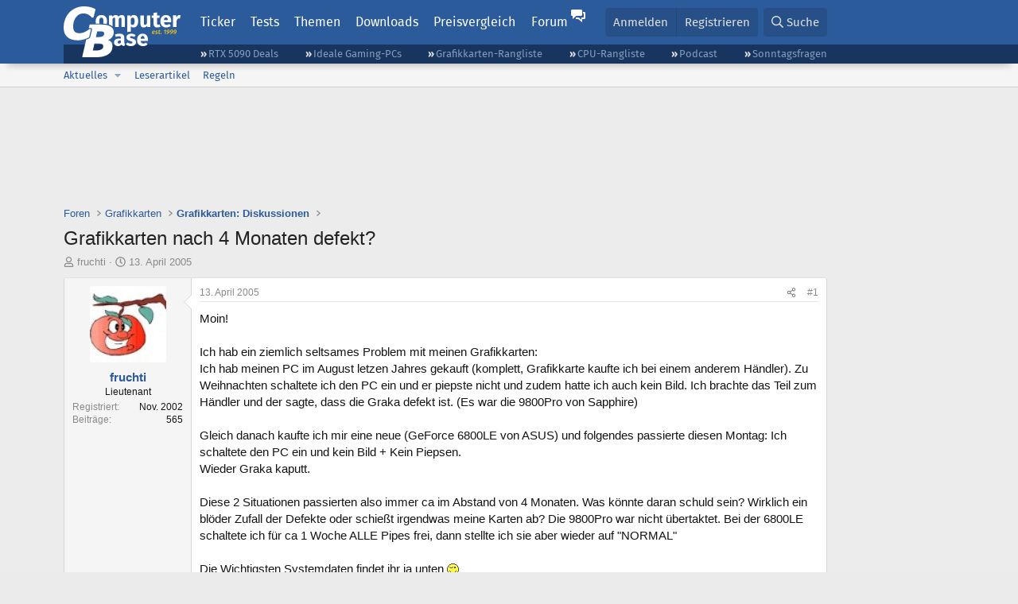

--- FILE ---
content_type: text/html; charset=utf-8
request_url: https://www.computerbase.de/forum/threads/grafikkarten-nach-4-monaten-defekt.126331/
body_size: 23938
content:
<!DOCTYPE html>
<html id="XF" lang="de-DE" dir="LTR"
	data-xf="2.3"
	data-app="public"
	
	
	data-template="thread_view"
	data-container-key="node-101"
	data-content-key="thread-126331"
	data-logged-in="false"
	data-cookie-prefix="xf_"
	data-csrf="1767996441,3342083d75036b16b88c6c4fd1cce4ba"
	class="has-no-js template-thread_view default-layout"
	>
<head>
	
	
	

	<meta charset="utf-8" />
	<title>Grafikkarten nach 4 Monaten defekt? | ComputerBase Forum</title>
	<link rel="manifest" href="/manifest.json">

	<meta http-equiv="X-UA-Compatible" content="IE=Edge" />
	<meta name="viewport" content="width=device-width, initial-scale=1, viewport-fit=cover">

	
		
			
				<meta name="theme-color" media="(prefers-color-scheme: light)" content="#2c5b9c" />
				<meta name="theme-color" media="(prefers-color-scheme: dark)" content="#121212" />
			
		
	

	<meta name="apple-mobile-web-app-title" content="ComputerBase Forum">
	
		<link rel="apple-touch-icon" href="/apple-touch-icon.png">
		

	
		
		<meta name="description" content="Moin!

Ich hab ein ziemlich seltsames Problem mit meinen Grafikkarten:
Ich hab meinen PC im August letzen Jahres gekauft (komplett, Grafikkarte kaufte ich..." />
		<meta property="og:description" content="Moin!

Ich hab ein ziemlich seltsames Problem mit meinen Grafikkarten:
Ich hab meinen PC im August letzen Jahres gekauft (komplett, Grafikkarte kaufte ich bei einem anderem Händler). Zu Weihnachten schaltete ich den PC ein und er piepste nicht und zudem hatte ich auch kein Bild. Ich brachte das..." />
		<meta property="twitter:description" content="Moin!

Ich hab ein ziemlich seltsames Problem mit meinen Grafikkarten:
Ich hab meinen PC im August letzen Jahres gekauft (komplett, Grafikkarte kaufte ich bei einem anderem Händler). Zu..." />
	
	
		<meta property="og:url" content="https://www.computerbase.de/forum/threads/grafikkarten-nach-4-monaten-defekt.126331/" />
	
		<link rel="canonical" href="https://www.computerbase.de/forum/threads/grafikkarten-nach-4-monaten-defekt.126331/" />
	

	
		
	
	
	<meta property="og:site_name" content="ComputerBase Forum" />


	
	
		
	
	
	<meta property="og:type" content="website" />


	
	
		
	
	
	
		<meta property="og:title" content="Grafikkarten nach 4 Monaten defekt?" />
		<meta property="twitter:title" content="Grafikkarten nach 4 Monaten defekt?" />
	


	
	
	
	
		
	
	
	
		<meta property="og:image" content="https://www.computerbase.de/img/logo-opengraph.png" />
		<meta property="twitter:image" content="https://www.computerbase.de/img/logo-opengraph.png" />
		<meta property="twitter:card" content="summary" />
	


	

	
	
	
		
	
	

	<link rel="stylesheet" href="/forum/css.php?css=public%3Anormalize.css%2Cpublic%3Afa.css%2Cpublic%3Avariations.less%2Cpublic%3Acore.less%2Cpublic%3Aapp.less&amp;s=2&amp;l=2&amp;d=1761809317&amp;k=e270d3b3b8e2930c0e464184c588082ea3954d64" />

	
		<link rel="stylesheet" href="/css/forum.05f6fdea.css" />
	

	<noscript><link rel="stylesheet" href="/css/noscript.72226d26.css" /></noscript>

	<link rel="stylesheet" href="/forum/css.php?css=public%3Abb_code.less&amp;s=2&amp;l=2&amp;d=1761809317&amp;k=f09ba5755ca7d340971b28e0b1c02eefc8023169" />
<link rel="stylesheet" href="/forum/css.php?css=public%3Amessage.less&amp;s=2&amp;l=2&amp;d=1761809317&amp;k=bf2505e61251f3fb82d6a6501978d9a12d799b1d" />
<link rel="stylesheet" href="/forum/css.php?css=public%3Ashare_controls.less&amp;s=2&amp;l=2&amp;d=1761809317&amp;k=05f4be69c2b28c86731c3960bcb78392d96244d4" />
<link rel="stylesheet" href="/forum/css.php?css=public%3Astructured_list.less&amp;s=2&amp;l=2&amp;d=1761809317&amp;k=ed0bd0e11eb98f0f1871acc07d04f6e9211c2053" />
<link rel="stylesheet" href="/forum/css.php?css=public%3Aextra.less&amp;s=2&amp;l=2&amp;d=1761809317&amp;k=61acbbd65d8a0f07248901bc140600adb99cc42b" />


	
		<script src="/forum/js/xf/preamble.min.js?_v=51be132a"></script>
	

	
	<script src="/forum/js/vendor/vendor-compiled.js?_v=51be132a" defer></script>
	<script src="/forum/js/xf/core-compiled.js?_v=51be132a" defer></script>

	<script>
		XF.ready(() =>
		{
			XF.extendObject(true, XF.config, {
				// 
				userId: 0,
				enablePush: true,
				pushAppServerKey: 'BGFdJPPXBldsuJSd7i2IHA6zgp+FEZxD2BgS1f1A71ABYSfVI4lAPRPWa1ov1Q9OY+8r6AJD9p4xD42V6mr1Gkw=',
				url: {
					fullBase: 'https://www.computerbase.de/forum/',
					basePath: '/forum/',
					css: '/forum/css.php?css=__SENTINEL__&s=2&l=2&d=1761809317',
					js: '/forum/js/__SENTINEL__?_v=51be132a',
					icon: '/forum/data/local/icons/__VARIANT__.svg?v=1767602544#__NAME__',
					iconInline: '/forum/styles/fa/__VARIANT__/__NAME__.svg?v=5.15.3',
					keepAlive: '/forum/login/keep-alive'
				},
				cookie: {
					path: '/',
					domain: '',
					prefix: 'xf_',
					secure: true,
					consentMode: 'disabled',
					consented: ["optional","_third_party"]
				},
				cacheKey: 'f3ed7234243583f554e27d349fe769c5',
				csrf: '1767996441,3342083d75036b16b88c6c4fd1cce4ba',
				js: {"\/forum\/js\/computerbase\/geizhals-tooltip.js?20181113&_v=51be132a":true,"\/forum\/js\/computerbase\/core.js?20250103&_v=51be132a":true},
				fullJs: false,
				css: {"public:bb_code.less":true,"public:message.less":true,"public:share_controls.less":true,"public:structured_list.less":true,"public:extra.less":true},
				time: {
					now: 1767996441,
					today: 1767913200,
					todayDow: 5,
					tomorrow: 1767999600,
					yesterday: 1767826800,
					week: 1767394800,
					month: 1767222000,
					year: 1767222000
				},
				style: {
					light: 'default',
					dark: 'alternate',
					defaultColorScheme: 'light'
				},
				borderSizeFeature: '3px',
				fontAwesomeWeight: 'r',
				enableRtnProtect: true,
				
				enableFormSubmitSticky: true,
				imageOptimization: '0',
				imageOptimizationQuality: 0.85,
				uploadMaxFilesize: 67108864,
				uploadMaxWidth: 3840,
				uploadMaxHeight: 0,
				allowedVideoExtensions: ["m4v","mov","mp4","mp4v","mpeg","mpg","ogv","webm"],
				allowedAudioExtensions: ["m4a","mp3","opus","ogg","wav"],
				shortcodeToEmoji: true,
				visitorCounts: {
					conversations_unread: '0',
					alerts_unviewed: '0',
					total_unread: '0',
					title_count: true,
					icon_indicator: true
				},
				jsMt: {"xf\/action.js":"6fef5b59","xf\/embed.js":"aedcc1b7","xf\/form.js":"aedcc1b7","xf\/structure.js":"6fef5b59","xf\/tooltip.js":"aedcc1b7"},
				jsState: {},
				publicMetadataLogoUrl: 'https://www.computerbase.de/img/logo-opengraph.png',
				publicPushBadgeUrl: 'https://www.computerbase.de/forum/styles/default/xenforo/bell.png'
			})

			XF.extendObject(XF.phrases, {
				// 
				date_x_at_time_y:     "{date} um {time}",
				day_x_at_time_y:      "{day} um {time}",
				yesterday_at_x:       "Gestern um {time}",
				x_minutes_ago:        "Vor {minutes} Minuten",
				one_minute_ago:       "vor 1 Minute",
				a_moment_ago:         "Gerade eben",
				today_at_x:           "Heute um {time}",
				in_a_moment:          "In einem Moment",
				in_a_minute:          "In einer Minute",
				in_x_minutes:         "In {minutes} Minute(n)",
				later_today_at_x:     "heute um {time}",
				tomorrow_at_x:        "Morgen um {time}",
				short_date_x_minutes: "{minutes}m",
				short_date_x_hours:   "{hours}h",
				short_date_x_days:    "{days}d",

				day0: "Sonntag",
				day1: "Montag",
				day2: "Dienstag",
				day3: "Mittwoch",
				day4: "Donnerstag",
				day5: "Freitag",
				day6: "Samstag",

				dayShort0: "So",
				dayShort1: "Mo",
				dayShort2: "Di",
				dayShort3: "Mi",
				dayShort4: "Do",
				dayShort5: "Fr",
				dayShort6: "Sa",

				month0: "Januar",
				month1: "Februar",
				month2: "März",
				month3: "April",
				month4: "Mai",
				month5: "Juni",
				month6: "Juli",
				month7: "August",
				month8: "September",
				month9: "Oktober",
				month10: "November",
				month11: "Dezember",

				active_user_changed_reload_page: "Der aktive Benutzer hat sich geändert. Lade die Seite für die neueste Version neu.",
				server_did_not_respond_in_time_try_again: "Der Server hat nicht rechtzeitig geantwortet. Bitte versuche es erneut.",
				oops_we_ran_into_some_problems: "Oops! Wir sind auf ein Problem gestoßen.",
				oops_we_ran_into_some_problems_more_details_console: "Oops! Wir sind auf ein Problem gestoßen. Bitte versuche es später noch einmal. Weitere Fehlerdetails findest du in der Browserkonsole.",
				file_too_large_to_upload: "Die Datei ist zu groß, um hochgeladen zu werden.",
				uploaded_file_is_too_large_for_server_to_process: "Die hochgeladene Datei ist zu groß, als dass der Server sie verarbeiten könnte.",
				files_being_uploaded_are_you_sure: "Die Dateien werden noch immer hochgeladen. Bist du sicher, dass du dieses Formular abschicken möchtest?",
				attach: "Dateien anhängen",
				rich_text_box: "Rich-Text-Feld",
				close: "Schließen",
				link_copied_to_clipboard: "Link in die Zwischenablage kopiert.",
				text_copied_to_clipboard: "Text wurde in die Zwischenablage kopiert.",
				loading: "Laden…",
				you_have_exceeded_maximum_number_of_selectable_items: "Du hast die maximale Anzahl der auswählbaren Elemente überschritten.",

				processing: "Verarbeitung",
				'processing...': "Verarbeitung…",

				showing_x_of_y_items: "Anzeige von {count} von {total} Element(en)",
				showing_all_items: "Anzeige aller Elemente",
				no_items_to_display: "Keine anzuzeigenden Einträge",

				number_button_up: "Erhöhen",
				number_button_down: "Verringern",

				push_enable_notification_title: "Push-Benachrichtigungen erfolgreich für ComputerBase Forum aktiviert",
				push_enable_notification_body: "Danke für das Einschalten der Push-Benachrichtigungen!",

				pull_down_to_refresh: "Nach unten ziehen zum Aktualisieren",
				release_to_refresh: "Loslassen zum Aktualisieren",
				refreshing: "Aktualisieren…"
			})
		})
	</script>

	<script src="/forum/js/computerbase/geizhals-tooltip.js?20181113&amp;_v=51be132a" defer></script>
<script src="/forum/js/computerbase/core.js?20250103&amp;_v=51be132a" defer></script>



	<link rel="manifest" href="/manifest.json">

	
		<link rel="icon" href="/favicon.ico" sizes="32x32" />
		<link rel="icon" href="/favicon.svg" type="image/svg+xml">
	

	
</head>
<body data-template="thread_view">



	

	

	
	

	
		

	<header class="header-wrapper" id="top">
		<div class="block1 header" data-xf-init="sticky-header">
			<a href="#content" class="skip-link">Zum Inhalt</a>

			<div class="header-row">
				<a href="/" class="homepage-link">
					

	

	
		
		

		
	
		
		

		
	

	

	<picture data-variations="{&quot;default&quot;:{&quot;1&quot;:&quot;\/img\/logo-est1999.svg&quot;,&quot;2&quot;:null},&quot;alternate&quot;:{&quot;1&quot;:&quot;\/img\/logo-est1999-orange.svg&quot;,&quot;2&quot;:null}}">
		
		
		

		
			
			
			

			
				<source srcset="/img/logo-est1999-orange.svg" media="(prefers-color-scheme: dark)" />
			
		

		<img src="/img/logo-est1999.svg"  width="147" height="64" alt="ComputerBase"  />
	</picture>


				</a>

				<a href="#navigation" class="mainmenu-button js-toggle-button js-menu-button" data-toggle-method="css">Menü</a>

				<div class="mainmenu-panel" id="navigation">
					<nav class="mainmenu-nav">
						<ul>
							<li><a href="/news/" class="mainmenu__a">Ticker</a></li>
							<li><a href="/artikel/" class="mainmenu__a">Tests</a></li>
							<li><a href="/thema/" class="mainmenu__a mainmenu__a--tags js-toggle-button js-menu-button" data-controls="tags-menu" data-toggle-method="css">Themen</a></li>
							<li><a href="/downloads/" class="mainmenu__a">Downloads</a></li>
							<li><a href="/preisvergleich/" class="mainmenu__a">Preisvergleich</a></li>
							<li><a href="/forum/" class="mainmenu__a mainmenu__a--forum mainmenu__a--selected js-active-menu">Forum</a></li>
						</ul>
					</nav>

					<ul class="tags-menu" id="tags-menu">
	<li><a href="/news/apps/" class="tags-menu__a">Apps</a></li>
<li><a href="/news/arbeitsspeicher/" class="tags-menu__a">Arbeitsspeicher</a></li>
<li><a href="/news/audio-video-foto/" class="tags-menu__a">Audio/Video/Foto</a></li>
<li><a href="/news/betriebssysteme/" class="tags-menu__a">Betriebssysteme</a></li>
<li><a href="/news/gaming/" class="tags-menu__a">Gaming</a></li>
<li><a href="/news/gehaeuse/" class="tags-menu__a">Gehäuse</a></li>
<li><a href="/news/grafikkarten/" class="tags-menu__a">Grafikkarten</a></li>
<li><a href="/news/in-eigener-sache/" class="tags-menu__a">In eigener Sache</a></li>
<li><a href="/news/internet/" class="tags-menu__a">Internet</a></li>
<li><a href="/news/kuehlung/" class="tags-menu__a">Kühlung</a></li>
<li><a href="/news/mainboards/" class="tags-menu__a">Mainboards</a></li>
<li><a href="/news/maeuse/" class="tags-menu__a">Mäuse</a></li>
<li><a href="/news/mobilitaet/" class="tags-menu__a">Mobilität</a></li>
<li><a href="/news/monitore/" class="tags-menu__a">Monitore</a></li>
<li><a href="/news/netzpolitik/" class="tags-menu__a">Netzpolitik</a></li>
<li><a href="/news/netzteile/" class="tags-menu__a">Netzteile</a></li>
<li><a href="/news/notebooks/" class="tags-menu__a">Notebooks</a></li>
<li><a href="/news/pc-systeme/" class="tags-menu__a">PC-Systeme</a></li>
<li><a href="/news/prozessoren/" class="tags-menu__a">Prozessoren</a></li>
<li><a href="/news/smart-home/" class="tags-menu__a">Smart Home</a></li>
<li><a href="/news/smartphones/" class="tags-menu__a">Smartphones</a></li>
<li><a href="/news/storage/" class="tags-menu__a">Storage</a></li>
<li><a href="/news/tablets/" class="tags-menu__a">Tablets</a></li>
<li><a href="/news/tastaturen/" class="tags-menu__a">Tastaturen</a></li>
<li><a href="/news/wearables/" class="tags-menu__a">Wearables</a></li>
<li><a href="/news/wirtschaft/" class="tags-menu__a">Wirtschaft</a></li>

						<li><a href="/thema/" class="tags-menu__a tags-menu__a--all">Alle Themen</a></li>
					</ul>
				</div>

				

				<div class="headermeta headermeta--forum p-nav p-nav-opposite">
					<div class="p-navgroup p-account p-navgroup--guest">
						
							<a href="/forum/login/" class="p-navgroup-link p-navgroup-link--textual p-navgroup-link--logIn"
								data-xf-click="overlay" data-follow-redirects="on">
								<span class="p-navgroup-linkText">Anmelden</span>
							</a>
							
								<a href="/forum/register/" class="p-navgroup-link p-navgroup-link--textual p-navgroup-link--register"
									data-xf-click="overlay" data-follow-redirects="on">
									<span class="p-navgroup-linkText">Registrieren</span>
								</a>
							
						
					</div>

					<div class="p-navgroup p-discovery">
						<a href="/forum/whats-new/"
							class="p-navgroup-link p-navgroup-link--iconic p-navgroup-link--whatsnew"
							aria-label="Aktuelles"
							title="Aktuelles">
							<i aria-hidden="true"></i>
							<span class="p-navgroup-linkText">Aktuelles</span>
						</a>

						
							<a href="/forum/search/?type=post"
								class="p-navgroup-link p-navgroup-link--iconic p-navgroup-link--search"
								data-xf-click="menu"
								data-xf-key="/"
								aria-label="Suche"
								aria-expanded="false"
								aria-haspopup="true"
								title="Suche">
								<i aria-hidden="true"></i>
								<span class="p-navgroup-linkText">Suche</span>
							</a>
							<div class="menu menu--structural menu--wide" data-menu="menu" aria-hidden="true">
								<form action="/forum/search/search" method="post"
									class="menu-content"
									data-xf-init="quick-search">

									<h3 class="menu-header">Suche</h3>
									
									<div class="menu-row">
										
											<div class="inputGroup inputGroup--joined">
												<input type="text" class="input" data-xf-init="search-auto-complete" name="keywords" data-acurl="/forum/search/auto-complete" placeholder="Suche…" aria-label="Suche" data-menu-autofocus="true" />
												
			<select name="constraints" class="js-quickSearch-constraint input" aria-label="Suchen in">
				<option value="">Überall</option>
<option value="{&quot;search_type&quot;:&quot;post&quot;}">Themen</option>
<option value="{&quot;search_type&quot;:&quot;post&quot;,&quot;c&quot;:{&quot;nodes&quot;:[101],&quot;child_nodes&quot;:1}}">Dieses Forum</option>
<option value="{&quot;search_type&quot;:&quot;post&quot;,&quot;c&quot;:{&quot;thread&quot;:126331}}">Dieses Thema</option>

			</select>
		
											</div>
										
									</div>

									
									<div class="menu-row">
										<label class="iconic"><input type="checkbox"  name="c[title_only]" value="1" /><i aria-hidden="true"></i><span class="iconic-label">Nur Titel durchsuchen</span></label>

									</div>
									<div class="menu-row menu-row--search">
										<div class="inputGroup">
											Sortieren nach:
											
			<ul class="inputChoices">
				<li class="inputChoices-choice"><label class="iconic  iconic--radio"><input type="radio" name="order" value="relevance" checked="checked" /><i aria-hidden="true"></i><span class="iconic-label">Relevanz</span></label></li>
<li class="inputChoices-choice"><label class="iconic  iconic--radio"><input type="radio" name="order" value="date" /><i aria-hidden="true"></i><span class="iconic-label">Datum</span></label></li>

			</ul>
		
										</div>
									</div>
									
									<div class="menu-row">
										<div class="inputGroup">
											<span class="inputGroup-text" id="ctrl_search_menu_by_member">Von:</span>
											<input type="text" class="input" name="c[users]" data-xf-init="auto-complete" placeholder="Mitglied" aria-labelledby="ctrl_search_menu_by_member" />
										</div>
									</div>
									<div class="menu-footer">
									<span class="menu-footer-controls">
										<button type="submit" class="button button--icon button--icon--search button--primary"><i class="fa--xf far fa-search "><svg xmlns="http://www.w3.org/2000/svg" role="img" aria-hidden="true" ><use href="/forum/data/local/icons/regular.svg?v=1767602544#search"></use></svg></i><span class="button-text">Suche</span></button>
										<button type="submit" class="button " name="from_search_menu"><span class="button-text">Erweiterte Suche…</span></button>
									</span>
									</div>

									<input type="hidden" name="_xfToken" value="1767996441,3342083d75036b16b88c6c4fd1cce4ba" />
								</form>
							</div>
						
					</div>
				</div>

				
			</div>
		</div>
		<div class="block1 subheader">
			<div class="header-row">
				<div class="tagnav">
					<ul class="tagnav__ul">
		<li class="tagnav__li"><a href="/news/grafikkarten/verfuegbarkeit-und-preise-geforce-rtx-5090-und-5080-ab-heute-im-handel-erhaeltlich.91203/" class="tagnav__a">RTX 5090 Deals</a></li>
<li class="tagnav__li"><a href="/forum/threads/der-ideale-gaming-pc-spiele-pc-selbst-zusammenstellen.215394/" class="tagnav__a">Ideale Gaming-PCs</a></li>
<li class="tagnav__li"><a href="/artikel/grafikkarten/rangliste.2487/" class="tagnav__a">Grafikkarten-Rangliste</a></li>
<li class="tagnav__li"><a href="/artikel/prozessoren/rangliste.89909/" class="tagnav__a">CPU-Rangliste</a></li>
<li class="tagnav__li"><a href="/news/cb-funk/" class="tagnav__a">Podcast</a></li>
<li class="tagnav__li"><a href="/news/sonntagsfrage/" class="tagnav__a">Sonntagsfragen</a></li>

					</ul>
				</div>
			</div>
		</div>
	</header>
	
		
		<div class="block1 block1--forum-nav"><div class="row row--forum-nav js-submenu">

		
			<div class="p-sectionLinks">
				<div class="p-sectionLinks-inner hScroller" data-xf-init="h-scroller">
					<div class="hScroller-scroll">
						<ul class="p-sectionLinks-list">
							
								<li>
									
	<div class="p-navEl " data-has-children="true">
	

		
	
	<a href="/forum/whats-new/posts/"
	class="p-navEl-link p-navEl-link--splitMenu "
	
	
	data-nav-id="whatsNew">Aktuelles</a>


		<a data-xf-key="alt+1"
			data-xf-click="menu"
			data-menu-pos-ref="< .p-navEl"
			class="p-navEl-splitTrigger"
			role="button"
			tabindex="0"
			aria-label="Toggle erweitert"
			aria-expanded="false"
			aria-haspopup="true"></a>

		
	
		<div class="menu menu--structural" data-menu="menu" aria-hidden="true">
			<div class="menu-content">
				
					
	
	
	<a href="/forum/featured/"
	class="menu-linkRow u-indentDepth0 js-offCanvasCopy "
	
	
	data-nav-id="featured">Empfohlene Inhalte</a>

	

				
					
	
	
	<a href="/forum/whats-new/posts/"
	class="menu-linkRow u-indentDepth0 js-offCanvasCopy "
	
	
	data-nav-id="whatsNewPosts">Neue Beiträge</a>

	

				
					
	
	
	<a href="/forum/whats-new/latest-activity"
	class="menu-linkRow u-indentDepth0 js-offCanvasCopy "
	
	
	data-nav-id="latestActivity">Neueste Aktivitäten</a>

	

				
			</div>
		</div>
	
	</div>

								</li>
							
								<li>
									
	<div class="p-navEl " >
	

		
	
	<a href="/forum/leserartikel/"
	class="p-navEl-link "
	
	data-xf-key="alt+2"
	data-nav-id="forumarticle">Leserartikel</a>


		

		
	
	</div>

								</li>
							
								<li>
									
	<div class="p-navEl " >
	

		
	
	<a href="/forum/help/terms/"
	class="p-navEl-link "
	
	data-xf-key="alt+3"
	data-nav-id="rules">Regeln</a>


		

		
	
	</div>

								</li>
							

							
							
							
						</ul>
					</div>
				</div>
			</div>
			

		</div></div>
	
	

	<div class="offCanvasMenu offCanvasMenu--nav js-headerOffCanvasMenu" data-menu="menu" aria-hidden="true" data-ocm-builder="navigation">
		<div class="offCanvasMenu-backdrop" data-menu-close="true"></div>
		<div class="offCanvasMenu-content">
			<div class="offCanvasMenu-header">
				Menü
				<a class="offCanvasMenu-closer" data-menu-close="true" role="button" tabindex="0" aria-label="Schließen"></a>
			</div>
			
				<div class="p-offCanvasRegisterLink">
					<div class="offCanvasMenu-linkHolder">
						<a href="/forum/login/" class="offCanvasMenu-link" data-xf-click="overlay" data-menu-close="true">
							Anmelden
						</a>
					</div>
					<hr class="offCanvasMenu-separator" />
					
						<div class="offCanvasMenu-linkHolder">
							<a href="/forum/register/" class="offCanvasMenu-link" data-xf-click="overlay" data-menu-close="true">
								Registrieren
							</a>
						</div>
						<hr class="offCanvasMenu-separator" />
					
				</div>
			
			<div class="js-offCanvasNavTarget"></div>
			<div class="offCanvasMenu-installBanner js-installPromptContainer" style="display: none;" data-xf-init="install-prompt">
				<div class="offCanvasMenu-installBanner-header">App installieren</div>
				<button type="button" class="button js-installPromptButton"><span class="button-text">Installieren</span></button>
				<template class="js-installTemplateIOS">
					<div class="js-installTemplateContent">
						<div class="overlay-title">So wird die App in iOS installiert</div>
						<div class="block-body">
							<div class="block-row">
								<p>
									Folge dem Video um zu sehen, wie unsere Website als Web-App auf dem Startbildschirm installiert werden kann.
								</p>
								<p style="text-align: center">
									<video src="/forum/styles/default/xenforo/add_to_home.mp4"
										width="280" height="480" autoplay loop muted playsinline></video>
								</p>
								<p>
									<small><strong>Anmerkung:</strong> Diese Funktion ist in einigen Browsern möglicherweise nicht verfügbar.</small>
								</p>
							</div>
						</div>
					</div>
				</template>
			</div>
		</div>
	</div>

	<main class="main main--forum" id="content">
		

		

		
			<div class="block1 block1--forum block1--banner" aria-hidden="true">
				<div class="row row--padding-0 row--forum">
					<div class="adbox adbox-topbanner adbox--with-label" data-slot="topbanner"><div class="adbox__container"><noscript><iframe src="/api/ads?name=noscript&amp;format=728x90" width="728" height="90"></iframe></noscript></div></div>
				</div>
			</div>
		

		
			<div class="block1 block1--forum block1--skyscraper" aria-hidden="true">
				<div class="row row--padding-0 row--forum">
					<div class="adbox adbox-skyscraper-right" data-slot="skyscraper-right"><div class="adbox__container"><noscript><iframe src="/api/ads?name=noscript&amp;format=160x600" width="160" height="600"></iframe></noscript></div></div>
					<div class="adbox adbox-skyscraper-left" data-slot="skyscraper-left"><div class="adbox__container"><noscript><iframe src="/api/ads?name=noscript&amp;format=160x600" width="160" height="600"></iframe></noscript></div></div>
				</div>
			</div>
		

		<div class="block1 block1--forum"><div class="row row--padding-2 row--forum">
			<!--XF:EXTRA_OUTPUT-->

			

			

			
			
	
		<ul class="p-breadcrumbs "
			itemscope itemtype="https://schema.org/BreadcrumbList">
			
				

				
				

				
					
					
	<li itemprop="itemListElement" itemscope itemtype="https://schema.org/ListItem">
		<a href="/forum/" itemprop="item">
			<span itemprop="name">Foren</span>
		</a>
		<meta itemprop="position" content="1" />
	</li>

				

				
				
					
					
	<li itemprop="itemListElement" itemscope itemtype="https://schema.org/ListItem">
		<a href="/forum/#grafikkarten.114" itemprop="item">
			<span itemprop="name">Grafikkarten</span>
		</a>
		<meta itemprop="position" content="2" />
	</li>

				
					
					
	<li itemprop="itemListElement" itemscope itemtype="https://schema.org/ListItem">
		<a href="/forum/forums/grafikkarten-diskussionen.101/" itemprop="item">
			<span itemprop="name">Grafikkarten: Diskussionen</span>
		</a>
		<meta itemprop="position" content="3" />
	</li>

				
			
		</ul>
	

			

			
	<noscript class="js-jsWarning"><div class="blockMessage blockMessage--important blockMessage--iconic u-noJsOnly">JavaScript ist deaktiviert. Für eine bessere Darstellung aktiviere bitte JavaScript in deinem Browser, bevor du fortfährst.</div></noscript>

			
	<div class="blockMessage blockMessage--important blockMessage--iconic js-browserWarning" style="display: none">Du verwendest einen veralteten Browser. Es ist möglich, dass diese oder andere Websites nicht korrekt angezeigt werden.<br />Du solltest ein Upgrade durchführen oder einen <a href="https://www.google.com/chrome/browser/" target="_blank">alternativen Browser</a> verwenden.</div>


			
				<div class="p-body-header">
					
						
							<div class="p-title ">
								
									
										<h1 class="p-title-value">Grafikkarten nach 4 Monaten defekt?</h1>
									
									
								
							</div>
						

						
							<div class="p-description">
	<ul class="listInline listInline--bullet">
		<li>
			<i class="fa--xf far fa-user "><svg xmlns="http://www.w3.org/2000/svg" role="img" ><title>Ersteller</title><use href="/forum/data/local/icons/regular.svg?v=1767602544#user"></use></svg></i>
			<span class="u-srOnly">Ersteller</span>

			<a href="/forum/members/fruchti.4324/" class="username  u-concealed" dir="auto" data-user-id="4324" data-xf-init="member-tooltip">fruchti</a>
		</li>
		<li>
			<i class="fa--xf far fa-clock "><svg xmlns="http://www.w3.org/2000/svg" role="img" ><title>Erstellt am</title><use href="/forum/data/local/icons/regular.svg?v=1767602544#clock"></use></svg></i>
			<span class="u-srOnly">Erstellt am</span>

			<a href="/forum/threads/grafikkarten-nach-4-monaten-defekt.126331/" class="u-concealed"><time  class="u-dt" dir="auto" datetime="2005-04-13T15:56:34+0200" data-timestamp="1113400594" data-date="13. April 2005" data-time="15:56" data-short="Apr. &#039;05" title="13. April 2005 um 15:56">13. April 2005</time></a>
		</li>
		
		
		
	</ul>
</div>
						
					
				</div>
			

			<div class="p-body-main  ">
				
				<div class="p-body-contentCol"></div>
				

				

				<div class="p-body-content">
					
					<div class="p-body-pageContent">











	
	
	
		
	
	
	


	
	
	
		
	
	
	


	
	
		
	
	
	


	
	



	












	

	
		
	



















<div class="block block--messages" data-xf-init="" data-type="post" data-href="/forum/inline-mod/" data-search-target="*">

	<span class="u-anchorTarget" id="posts"></span>

	
		
	

	

	<div class="block-outer"></div>

	

	
		
	<div class="block-outer js-threadStatusField"></div>

	

	<div class="block-container lbContainer"
		data-xf-init="lightbox select-to-quote"
		data-message-selector=".js-post"
		data-lb-id="thread-126331"
		data-lb-universal="0">

		<div class="block-body js-replyNewMessageContainer">
			
				
				

					

					
						

	
	

	

	
	<article class="message message--post js-post js-inlineModContainer  "
		data-author="fruchti"
		data-content="post-1226307"
		id="js-post-1226307"
		>

		

		<span class="u-anchorTarget" id="post-1226307"></span>

		
			<div class="message-inner">
				
					<div class="message-cell message-cell--user">
						
						

	<section class="message-user"
		
		
		>

		

		
		<div class="message-avatar ">
			<div class="message-avatar-wrapper">
				<a href="/forum/members/fruchti.4324/" class="avatar avatar--m" data-user-id="4324" data-xf-init="member-tooltip">
			<img src="https://pics.computerbase.de/forum/avatars/m/4/4324.jpg?1058457794"  alt="fruchti" class="avatar-u4324-m" width="96" height="96" loading="lazy" /> 
		</a>
				
			</div>
		</div>
		
		<div class="message-userDetails">
			<h4 class="message-name"><a href="/forum/members/fruchti.4324/" class="username " dir="auto" data-user-id="4324" data-xf-init="member-tooltip">fruchti</a></h4>
			
			<h5 class="userTitle message-userTitle" dir="auto">Lieutenant</h5>
			<div class="message-userTitle message-threadStarter"></div>
			
			
			
		</div>
		
			
			
				<div class="message-userExtras">
				
					
						<dl class="pairs pairs--justified">
							<dt>Registriert</dt>
							<dd>Nov. 2002</dd>
						</dl>
					
					
						<dl class="pairs pairs--justified">
							<dt>Beiträge</dt>
							<dd>565</dd>
						</dl>
					
					
					
					
					
					
					
					
					
				
				</div>
			
		
		<span class="message-userArrow"></span>
	</section>

					</div>
				

				
					<div class="message-cell message-cell--main">
					
						<div class="message-main js-quickEditTarget">

							
								

	

	<header class="message-attribution message-attribution--split">
		<ul class="message-attribution-main listInline ">
			
			
			<li class="u-concealed">
				<a href="#post-1226307" >
					<time  class="u-dt" dir="auto" datetime="2005-04-13T15:56:34+0200" data-timestamp="1113400594" data-date="13. April 2005" data-time="15:56" data-short="Apr. &#039;05" title="13. April 2005 um 15:56">13. April 2005</time>
				</a>
			</li>
			
		</ul>

		<ul class="message-attribution-opposite message-attribution-opposite--list ">
			
			<li>
				
				<a href="#post-1226307"
					class="message-attribution-gadget"
					data-xf-init="share-tooltip"
					data-href="/forum/posts/1226307/share"
					aria-label="Teilen">
					<i class="fa--xf far fa-share-alt "><svg xmlns="http://www.w3.org/2000/svg" role="img" aria-hidden="true" ><use href="/forum/data/local/icons/regular.svg?v=1767602544#share-alt"></use></svg></i>
				</a>
			</li>
			
				<li class="u-hidden js-embedCopy">
					
	<a href="javascript:"
		data-xf-init="copy-to-clipboard"
		data-copy-text="&lt;div class=&quot;js-xf-embed&quot; data-url=&quot;https://www.computerbase.de/forum&quot; data-content=&quot;post-1226307&quot;&gt;&lt;/div&gt;&lt;script defer src=&quot;https://www.computerbase.de/forum/js/xf/external_embed.js?_v=51be132a&quot;&gt;&lt;/script&gt;"
		data-success="Einbettungscode HTML in die Zwischenablage kopiert."
		class="">
		<i class="fa--xf far fa-code "><svg xmlns="http://www.w3.org/2000/svg" role="img" aria-hidden="true" ><use href="/forum/data/local/icons/regular.svg?v=1767602544#code"></use></svg></i>
	</a>

				</li>
			
			
			
				<li>
					
					<a href="#post-1226307">
						#1
					</a>
				</li>
			
		</ul>
	</header>

							

							<div class="message-content js-messageContent">
							

								
									
	
	
	

								

								
									
	

	<div class="message-userContent lbContainer js-lbContainer "
		data-lb-id="post-1226307"
		data-lb-caption-desc="fruchti &middot; 13. April 2005 um 15:56">

		
			

	
	
		
	

	
		
	

		

		<article class="message-body js-selectToQuote">
			
				
			

			<div >
				
					<div class="bbWrapper">Moin!<br />
<br />
Ich hab ein ziemlich seltsames Problem mit meinen Grafikkarten:<br />
Ich hab meinen PC im August letzen Jahres gekauft (komplett, Grafikkarte kaufte ich bei einem anderem Händler). Zu Weihnachten schaltete ich den PC ein und er piepste nicht und zudem hatte ich auch kein Bild. Ich brachte das Teil zum Händler und der sagte, dass die Graka defekt ist. (Es war die 9800Pro von Sapphire) <br />
<br />
Gleich danach kaufte ich mir eine neue (GeForce 6800LE von ASUS) und folgendes passierte diesen Montag: Ich schaltete den PC ein und kein Bild + Kein Piepsen.<br />
Wieder Graka kaputt.<br />
<br />
Diese 2 Situationen passierten also immer ca im Abstand von 4 Monaten. Was könnte daran schuld sein? Wirklich ein blöder Zufall der Defekte oder schießt irgendwas meine Karten ab? Die 9800Pro war nicht übertaktet. Bei der 6800LE schaltete ich für ca 1 Woche ALLE Pipes frei, dann stellte ich sie aber wieder auf &quot;NORMAL&quot;<br />
<br />
Die Wichtigsten Systemdaten findet ihr ja unten  <img src="/forum/styles/smilies/wink.gif" srcset="/forum/styles/smilies/wink.gif 1x, /forum/styles/smilies/wink_2x.gif 2x, /forum/styles/smilies/wink_3x.gif 3x, /forum/styles/smilies/wink_4x.gif 4x" width="15" height="15" class="smilie" loading="lazy" alt=";)" title="Zwinkern    ;)" data-shortname=";)" /> <br />
<br />
Was könnte da schuld sein?<br />
<br />
Danke schonmal für JEDE Antwort!</div>
				
			</div>

			<div class="js-selectToQuoteEnd">&nbsp;</div>
			
				
			
		</article>

		
			

	
	
		
	

	
		
	

		

		
	</div>

								

								
									
	

	
		<div class="message-lastEdit">
			
				Zuletzt bearbeitet: <time  class="u-dt" dir="auto" datetime="2005-04-13T17:53:06+0200" data-timestamp="1113407586" data-date="13. April 2005" data-time="17:53" data-short="Apr. &#039;05" title="13. April 2005 um 17:53">13. April 2005</time>
			

			
		</div>
	

								

								
									
	
		
			<aside class="message-signature">
			
				<div class="bbWrapper">Gruß Fruchti<br />
<br />
Intel Q6600 3,01 Ghz,<br />
4x2048 RAM, Betr. Sys: Windows 10 Pro 64 Bit <img src="/forum/styles/smilies/wink.gif" srcset="/forum/styles/smilies/wink.gif 1x, /forum/styles/smilies/wink_2x.gif 2x, /forum/styles/smilies/wink_3x.gif 3x, /forum/styles/smilies/wink_4x.gif 4x" width="15" height="15" class="smilie" loading="lazy" alt=";)" title="Zwinkern    ;)" data-shortname=";)" /></div>
			
			</aside>
		
	

								

							
							</div>

							
								
	

	<footer class="message-footer">
		

		

		<div class="reactionsBar js-reactionsList ">
			
		</div>

		<div class="js-historyTarget message-historyTarget toggleTarget" data-href="trigger-href"></div>
	</footer>

							
						</div>

					
					</div>
				
			</div>
		
	</article>

	
	

					

					

					
					
						
							<article class="message message--post postbit-ad ">
								<div class="message-inner">
									<div class="message-cell message-cell--user postbit-ad__cell">
										<div class="ad-label u-smaller u-dimmed"></div>
									</div>
									<div class="message-cell message-cell--main postbit-ad__main">
										
											
											<div class="adbox adbox-rectangle adbox--with-label" data-slot="forum-content-1"><div class="adbox__outer-container"><div class="adbox__container"><noscript><iframe src="/api/ads?name=noscript&amp;format=300x250" width="300" height="250"></iframe></noscript></div></div></div>
										
									</div>
								</div>
							</article>
						
					
				

					

					
						

	
	

	

	
	<article class="message message--post js-post js-inlineModContainer  "
		data-author="Faint"
		data-content="post-1226316"
		id="js-post-1226316"
		itemscope itemtype="https://schema.org/Comment" itemid="https://www.computerbase.de/forum/posts/1226316/">

		
			<meta itemprop="parentItem" itemscope itemid="https://www.computerbase.de/forum/threads/grafikkarten-nach-4-monaten-defekt.126331/" />
			<meta itemprop="name" content="Beitrag #2" />
		

		<span class="u-anchorTarget" id="post-1226316"></span>

		
			<div class="message-inner">
				
					<div class="message-cell message-cell--user">
						
						

	<section class="message-user"
		itemprop="author"
		itemscope itemtype="https://schema.org/Person"
		itemid="https://www.computerbase.de/forum/members/faint.42269/">

		
			<meta itemprop="url" content="https://www.computerbase.de/forum/members/faint.42269/" />
		

		
		<div class="message-avatar ">
			<div class="message-avatar-wrapper">
				<a href="/forum/members/faint.42269/" class="avatar avatar--m" data-user-id="42269" data-xf-init="member-tooltip">
			<img src="https://pics.computerbase.de/forum/avatars/m/42/42269.jpg?1594719105" srcset="https://pics.computerbase.de/forum/avatars/l/42/42269.jpg?1594719105 2x" alt="Faint" class="avatar-u42269-m" width="96" height="96" loading="lazy" itemprop="image" /> 
		</a>
				
			</div>
		</div>
		
		<div class="message-userDetails">
			<h4 class="message-name"><a href="/forum/members/faint.42269/" class="username " dir="auto" data-user-id="42269" data-xf-init="member-tooltip"><span itemprop="name">Faint</span></a></h4>
			
			<h5 class="userTitle message-userTitle" dir="auto" itemprop="jobTitle">Lt. Commander</h5>
			<div class="message-userTitle message-threadStarter"></div>
			
			
			
		</div>
		
			
			
				<div class="message-userExtras">
				
					
						<dl class="pairs pairs--justified">
							<dt>Registriert</dt>
							<dd>Sep. 2004</dd>
						</dl>
					
					
						<dl class="pairs pairs--justified">
							<dt>Beiträge</dt>
							<dd>1.832</dd>
						</dl>
					
					
					
					
					
					
					
					
					
				
				</div>
			
		
		<span class="message-userArrow"></span>
	</section>

					</div>
				

				
					<div class="message-cell message-cell--main">
					
						<div class="message-main js-quickEditTarget">

							
								

	

	<header class="message-attribution message-attribution--split">
		<ul class="message-attribution-main listInline ">
			
			
			<li class="u-concealed">
				<a href="#post-1226316" itemprop="url">
					<time  class="u-dt" dir="auto" datetime="2005-04-13T16:01:17+0200" data-timestamp="1113400877" data-date="13. April 2005" data-time="16:01" data-short="Apr. &#039;05" title="13. April 2005 um 16:01" itemprop="datePublished">13. April 2005</time>
				</a>
			</li>
			
		</ul>

		<ul class="message-attribution-opposite message-attribution-opposite--list ">
			
			<li>
				
				<a href="#post-1226316"
					class="message-attribution-gadget"
					data-xf-init="share-tooltip"
					data-href="/forum/posts/1226316/share"
					aria-label="Teilen">
					<i class="fa--xf far fa-share-alt "><svg xmlns="http://www.w3.org/2000/svg" role="img" aria-hidden="true" ><use href="/forum/data/local/icons/regular.svg?v=1767602544#share-alt"></use></svg></i>
				</a>
			</li>
			
				<li class="u-hidden js-embedCopy">
					
	<a href="javascript:"
		data-xf-init="copy-to-clipboard"
		data-copy-text="&lt;div class=&quot;js-xf-embed&quot; data-url=&quot;https://www.computerbase.de/forum&quot; data-content=&quot;post-1226316&quot;&gt;&lt;/div&gt;&lt;script defer src=&quot;https://www.computerbase.de/forum/js/xf/external_embed.js?_v=51be132a&quot;&gt;&lt;/script&gt;"
		data-success="Einbettungscode HTML in die Zwischenablage kopiert."
		class="">
		<i class="fa--xf far fa-code "><svg xmlns="http://www.w3.org/2000/svg" role="img" aria-hidden="true" ><use href="/forum/data/local/icons/regular.svg?v=1767602544#code"></use></svg></i>
	</a>

				</li>
			
			
			
				<li>
					
					<a href="#post-1226316">
						#2
					</a>
				</li>
			
		</ul>
	</header>

							

							<div class="message-content js-messageContent">
							

								
									
	
	
	

								

								
									
	

	<div class="message-userContent lbContainer js-lbContainer "
		data-lb-id="post-1226316"
		data-lb-caption-desc="Faint &middot; 13. April 2005 um 16:01">

		

		<article class="message-body js-selectToQuote">
			
				
			

			<div itemprop="text">
				
					<div class="bbWrapper">welches NT hast du?</div>
				
			</div>

			<div class="js-selectToQuoteEnd">&nbsp;</div>
			
				
			
		</article>

		

		
	</div>

								

								
									
	

	

								

								
									
	
		
			<aside class="message-signature">
			
				<div class="bbWrapper"><div style="text-align: center">&quot;<b><a href="http://www.lafkon.net/tc" target="_blank" class="link link--external" rel="nofollow ugc noopener"><span style="color: rgb(184, 49, 47)">TRUST</span></a></b> always depends on mutuality.&quot;&#8203;</div></div>
			
			</aside>
		
	

								

							
							</div>

							
								
	

	<footer class="message-footer">
		
			<div class="message-microdata" itemprop="interactionStatistic" itemtype="https://schema.org/InteractionCounter" itemscope>
				<meta itemprop="userInteractionCount" content="0" />
				<meta itemprop="interactionType" content="https://schema.org/LikeAction" />
			</div>
		

		

		<div class="reactionsBar js-reactionsList ">
			
		</div>

		<div class="js-historyTarget message-historyTarget toggleTarget" data-href="trigger-href"></div>
	</footer>

							
						</div>

					
					</div>
				
			</div>
		
	</article>

	
	

					

					

					
					
				

					

					
						

	
	

	

	
	<article class="message message--post js-post js-inlineModContainer  "
		data-author="fruchti"
		data-content="post-1226341"
		id="js-post-1226341"
		itemscope itemtype="https://schema.org/Comment" itemid="https://www.computerbase.de/forum/posts/1226341/">

		
			<meta itemprop="parentItem" itemscope itemid="https://www.computerbase.de/forum/threads/grafikkarten-nach-4-monaten-defekt.126331/" />
			<meta itemprop="name" content="Beitrag #3" />
		

		<span class="u-anchorTarget" id="post-1226341"></span>

		
			<div class="message-inner">
				
					<div class="message-cell message-cell--user">
						
						

	<section class="message-user"
		itemprop="author"
		itemscope itemtype="https://schema.org/Person"
		itemid="https://www.computerbase.de/forum/members/fruchti.4324/">

		
			<meta itemprop="url" content="https://www.computerbase.de/forum/members/fruchti.4324/" />
		

		
		<div class="message-avatar ">
			<div class="message-avatar-wrapper">
				<a href="/forum/members/fruchti.4324/" class="avatar avatar--m" data-user-id="4324" data-xf-init="member-tooltip">
			<img src="https://pics.computerbase.de/forum/avatars/m/4/4324.jpg?1058457794"  alt="fruchti" class="avatar-u4324-m" width="96" height="96" loading="lazy" itemprop="image" /> 
		</a>
				
			</div>
		</div>
		
		<div class="message-userDetails">
			<h4 class="message-name"><a href="/forum/members/fruchti.4324/" class="username " dir="auto" data-user-id="4324" data-xf-init="member-tooltip"><span itemprop="name">fruchti</span></a></h4>
			
			<h5 class="userTitle message-userTitle" dir="auto" itemprop="jobTitle">Lieutenant</h5>
			<div class="message-userTitle message-threadStarter">Ersteller dieses Themas</div>
			
			
			
		</div>
		
			
			
				<div class="message-userExtras">
				
					
						<dl class="pairs pairs--justified">
							<dt>Registriert</dt>
							<dd>Nov. 2002</dd>
						</dl>
					
					
						<dl class="pairs pairs--justified">
							<dt>Beiträge</dt>
							<dd>565</dd>
						</dl>
					
					
					
					
					
					
					
					
					
				
				</div>
			
		
		<span class="message-userArrow"></span>
	</section>

					</div>
				

				
					<div class="message-cell message-cell--main">
					
						<div class="message-main js-quickEditTarget">

							
								

	

	<header class="message-attribution message-attribution--split">
		<ul class="message-attribution-main listInline ">
			
			
			<li class="u-concealed">
				<a href="#post-1226341" itemprop="url">
					<time  class="u-dt" dir="auto" datetime="2005-04-13T16:10:46+0200" data-timestamp="1113401446" data-date="13. April 2005" data-time="16:10" data-short="Apr. &#039;05" title="13. April 2005 um 16:10" itemprop="datePublished">13. April 2005</time>
				</a>
			</li>
			
		</ul>

		<ul class="message-attribution-opposite message-attribution-opposite--list ">
			
			<li>
				
				<a href="#post-1226341"
					class="message-attribution-gadget"
					data-xf-init="share-tooltip"
					data-href="/forum/posts/1226341/share"
					aria-label="Teilen">
					<i class="fa--xf far fa-share-alt "><svg xmlns="http://www.w3.org/2000/svg" role="img" aria-hidden="true" ><use href="/forum/data/local/icons/regular.svg?v=1767602544#share-alt"></use></svg></i>
				</a>
			</li>
			
				<li class="u-hidden js-embedCopy">
					
	<a href="javascript:"
		data-xf-init="copy-to-clipboard"
		data-copy-text="&lt;div class=&quot;js-xf-embed&quot; data-url=&quot;https://www.computerbase.de/forum&quot; data-content=&quot;post-1226341&quot;&gt;&lt;/div&gt;&lt;script defer src=&quot;https://www.computerbase.de/forum/js/xf/external_embed.js?_v=51be132a&quot;&gt;&lt;/script&gt;"
		data-success="Einbettungscode HTML in die Zwischenablage kopiert."
		class="">
		<i class="fa--xf far fa-code "><svg xmlns="http://www.w3.org/2000/svg" role="img" aria-hidden="true" ><use href="/forum/data/local/icons/regular.svg?v=1767602544#code"></use></svg></i>
	</a>

				</li>
			
			
			
				<li>
					
					<a href="#post-1226341">
						#3
					</a>
				</li>
			
		</ul>
	</header>

							

							<div class="message-content js-messageContent">
							

								
									
	
	
	

								

								
									
	

	<div class="message-userContent lbContainer js-lbContainer "
		data-lb-id="post-1226341"
		data-lb-caption-desc="fruchti &middot; 13. April 2005 um 16:10">

		

		<article class="message-body js-selectToQuote">
			
				
			

			<div itemprop="text">
				
					<div class="bbWrapper">Sorry hab ich vergessen: ATX 400Watt</div>
				
			</div>

			<div class="js-selectToQuoteEnd">&nbsp;</div>
			
				
			
		</article>

		

		
	</div>

								

								
									
	

	

								

								
									
	
		
			<aside class="message-signature">
			
				<div class="bbWrapper">Gruß Fruchti<br />
<br />
Intel Q6600 3,01 Ghz,<br />
4x2048 RAM, Betr. Sys: Windows 10 Pro 64 Bit <img src="/forum/styles/smilies/wink.gif" srcset="/forum/styles/smilies/wink.gif 1x, /forum/styles/smilies/wink_2x.gif 2x, /forum/styles/smilies/wink_3x.gif 3x, /forum/styles/smilies/wink_4x.gif 4x" width="15" height="15" class="smilie" loading="lazy" alt=";)" title="Zwinkern    ;)" data-shortname=";)" /></div>
			
			</aside>
		
	

								

							
							</div>

							
								
	

	<footer class="message-footer">
		
			<div class="message-microdata" itemprop="interactionStatistic" itemtype="https://schema.org/InteractionCounter" itemscope>
				<meta itemprop="userInteractionCount" content="0" />
				<meta itemprop="interactionType" content="https://schema.org/LikeAction" />
			</div>
		

		

		<div class="reactionsBar js-reactionsList ">
			
		</div>

		<div class="js-historyTarget message-historyTarget toggleTarget" data-href="trigger-href"></div>
	</footer>

							
						</div>

					
					</div>
				
			</div>
		
	</article>

	
	

					

					

					
					
				

					

					
						

	
	

	

	
	<article class="message message--post js-post js-inlineModContainer  "
		data-author="kForce"
		data-content="post-1226352"
		id="js-post-1226352"
		itemscope itemtype="https://schema.org/Comment" itemid="https://www.computerbase.de/forum/posts/1226352/">

		
			<meta itemprop="parentItem" itemscope itemid="https://www.computerbase.de/forum/threads/grafikkarten-nach-4-monaten-defekt.126331/" />
			<meta itemprop="name" content="Beitrag #4" />
		

		<span class="u-anchorTarget" id="post-1226352"></span>

		
			<div class="message-inner">
				
					<div class="message-cell message-cell--user">
						
						

	<section class="message-user"
		itemprop="author"
		itemscope itemtype="https://schema.org/Person"
		itemid="https://www.computerbase.de/forum/members/kforce.48467/">

		
			<meta itemprop="url" content="https://www.computerbase.de/forum/members/kforce.48467/" />
		

		
		<div class="message-avatar ">
			<div class="message-avatar-wrapper">
				<a href="/forum/members/kforce.48467/" class="avatar avatar--m" data-user-id="48467" data-xf-init="member-tooltip">
			<img src="https://pics.computerbase.de/forum/avatars/m/48/48467.jpg?1534974024" srcset="https://pics.computerbase.de/forum/avatars/l/48/48467.jpg?1534974024 2x" alt="kForce" class="avatar-u48467-m" width="96" height="96" loading="lazy" itemprop="image" /> 
		</a>
				
			</div>
		</div>
		
		<div class="message-userDetails">
			<h4 class="message-name"><a href="/forum/members/kforce.48467/" class="username " dir="auto" data-user-id="48467" data-xf-init="member-tooltip"><span itemprop="name">kForce</span></a></h4>
			
			<h5 class="userTitle message-userTitle" dir="auto" itemprop="jobTitle">Lt. Commander</h5>
			<div class="message-userTitle message-threadStarter"></div>
			
			
			
		</div>
		
			
			
				<div class="message-userExtras">
				
					
						<dl class="pairs pairs--justified">
							<dt>Registriert</dt>
							<dd>Nov. 2004</dd>
						</dl>
					
					
						<dl class="pairs pairs--justified">
							<dt>Beiträge</dt>
							<dd>1.429</dd>
						</dl>
					
					
					
					
					
					
					
					
					
				
				</div>
			
		
		<span class="message-userArrow"></span>
	</section>

					</div>
				

				
					<div class="message-cell message-cell--main">
					
						<div class="message-main js-quickEditTarget">

							
								

	

	<header class="message-attribution message-attribution--split">
		<ul class="message-attribution-main listInline ">
			
			
			<li class="u-concealed">
				<a href="#post-1226352" itemprop="url">
					<time  class="u-dt" dir="auto" datetime="2005-04-13T16:14:04+0200" data-timestamp="1113401644" data-date="13. April 2005" data-time="16:14" data-short="Apr. &#039;05" title="13. April 2005 um 16:14" itemprop="datePublished">13. April 2005</time>
				</a>
			</li>
			
		</ul>

		<ul class="message-attribution-opposite message-attribution-opposite--list ">
			
			<li>
				
				<a href="#post-1226352"
					class="message-attribution-gadget"
					data-xf-init="share-tooltip"
					data-href="/forum/posts/1226352/share"
					aria-label="Teilen">
					<i class="fa--xf far fa-share-alt "><svg xmlns="http://www.w3.org/2000/svg" role="img" aria-hidden="true" ><use href="/forum/data/local/icons/regular.svg?v=1767602544#share-alt"></use></svg></i>
				</a>
			</li>
			
				<li class="u-hidden js-embedCopy">
					
	<a href="javascript:"
		data-xf-init="copy-to-clipboard"
		data-copy-text="&lt;div class=&quot;js-xf-embed&quot; data-url=&quot;https://www.computerbase.de/forum&quot; data-content=&quot;post-1226352&quot;&gt;&lt;/div&gt;&lt;script defer src=&quot;https://www.computerbase.de/forum/js/xf/external_embed.js?_v=51be132a&quot;&gt;&lt;/script&gt;"
		data-success="Einbettungscode HTML in die Zwischenablage kopiert."
		class="">
		<i class="fa--xf far fa-code "><svg xmlns="http://www.w3.org/2000/svg" role="img" aria-hidden="true" ><use href="/forum/data/local/icons/regular.svg?v=1767602544#code"></use></svg></i>
	</a>

				</li>
			
			
			
				<li>
					
					<a href="#post-1226352">
						#4
					</a>
				</li>
			
		</ul>
	</header>

							

							<div class="message-content js-messageContent">
							

								
									
	
	
	

								

								
									
	

	<div class="message-userContent lbContainer js-lbContainer "
		data-lb-id="post-1226352"
		data-lb-caption-desc="kForce &middot; 13. April 2005 um 16:14">

		

		<article class="message-body js-selectToQuote">
			
				
			

			<div itemprop="text">
				
					<div class="bbWrapper">Am freischalten der Pipes kann es auf keinen Fall liegen, daß kannst Du schonmal ausschliessen. Entweder die gehen, oder sie gehen nicht!</div>
				
			</div>

			<div class="js-selectToQuoteEnd">&nbsp;</div>
			
				
			
		</article>

		

		
	</div>

								

								
									
	

	

								

								
									
	
		
			<aside class="message-signature">
			
				<div class="bbWrapper"><span style="font-family: 'Century Gothic'"><span style="color: black"><span style="color: rgb(0, 0, 0)"><span style="color: rgb(184, 49, 47)"><span style="font-size: 12px"><span style="font-family: 'Century Gothic'">AMD 5700x3D * ASUS ROG STRIX X570-E * KFA2 RTX 3080TI * 32GB Corsair CMW32GX4M2C3200C16 * WD Black SN750 2TB * Samsung 850EVO * Samsung 840PRO * div. SSD * Corsair HX850i * Soundblaster AE-5plus * Corsair Ironclaw Wireless * Corsair K70RPG Rapidfire * AOC AGON AG352UCG * Corsair Carbide Air 540</span></span></span></span></span></span></div>
			
			</aside>
		
	

								

							
							</div>

							
								
	

	<footer class="message-footer">
		
			<div class="message-microdata" itemprop="interactionStatistic" itemtype="https://schema.org/InteractionCounter" itemscope>
				<meta itemprop="userInteractionCount" content="0" />
				<meta itemprop="interactionType" content="https://schema.org/LikeAction" />
			</div>
		

		

		<div class="reactionsBar js-reactionsList ">
			
		</div>

		<div class="js-historyTarget message-historyTarget toggleTarget" data-href="trigger-href"></div>
	</footer>

							
						</div>

					
					</div>
				
			</div>
		
	</article>

	
	

					

					

					
					
				

					

					
						

	
	

	

	
	<article class="message message--post js-post js-inlineModContainer  "
		data-author="thornhill"
		data-content="post-1226355"
		id="js-post-1226355"
		itemscope itemtype="https://schema.org/Comment" itemid="https://www.computerbase.de/forum/posts/1226355/">

		
			<meta itemprop="parentItem" itemscope itemid="https://www.computerbase.de/forum/threads/grafikkarten-nach-4-monaten-defekt.126331/" />
			<meta itemprop="name" content="Beitrag #5" />
		

		<span class="u-anchorTarget" id="post-1226355"></span>

		
			<div class="message-inner">
				
					<div class="message-cell message-cell--user">
						
						

	<section class="message-user"
		itemprop="author"
		itemscope itemtype="https://schema.org/Person"
		itemid="https://www.computerbase.de/forum/members/thornhill.4584/">

		
			<meta itemprop="url" content="https://www.computerbase.de/forum/members/thornhill.4584/" />
		

		
		<div class="message-avatar ">
			<div class="message-avatar-wrapper">
				<a href="/forum/members/thornhill.4584/" class="avatar avatar--m" data-user-id="4584" data-xf-init="member-tooltip">
			<img src="https://pics.computerbase.de/forum/avatars/m/4/4584.jpg?1270195678"  alt="thornhill" class="avatar-u4584-m" width="96" height="96" loading="lazy" itemprop="image" /> 
		</a>
				
			</div>
		</div>
		
		<div class="message-userDetails">
			<h4 class="message-name"><a href="/forum/members/thornhill.4584/" class="username " dir="auto" data-user-id="4584" data-xf-init="member-tooltip"><span itemprop="name">thornhill</span></a></h4>
			
			<h5 class="userTitle message-userTitle" dir="auto" itemprop="jobTitle">Lieutenant</h5>
			<div class="message-userTitle message-threadStarter"></div>
			
			
			
		</div>
		
			
			
				<div class="message-userExtras">
				
					
						<dl class="pairs pairs--justified">
							<dt>Registriert</dt>
							<dd>Dez. 2002</dd>
						</dl>
					
					
						<dl class="pairs pairs--justified">
							<dt>Beiträge</dt>
							<dd>760</dd>
						</dl>
					
					
					
					
					
					
					
					
					
				
				</div>
			
		
		<span class="message-userArrow"></span>
	</section>

					</div>
				

				
					<div class="message-cell message-cell--main">
					
						<div class="message-main js-quickEditTarget">

							
								

	

	<header class="message-attribution message-attribution--split">
		<ul class="message-attribution-main listInline ">
			
			
			<li class="u-concealed">
				<a href="#post-1226355" itemprop="url">
					<time  class="u-dt" dir="auto" datetime="2005-04-13T16:15:52+0200" data-timestamp="1113401752" data-date="13. April 2005" data-time="16:15" data-short="Apr. &#039;05" title="13. April 2005 um 16:15" itemprop="datePublished">13. April 2005</time>
				</a>
			</li>
			
		</ul>

		<ul class="message-attribution-opposite message-attribution-opposite--list ">
			
			<li>
				
				<a href="#post-1226355"
					class="message-attribution-gadget"
					data-xf-init="share-tooltip"
					data-href="/forum/posts/1226355/share"
					aria-label="Teilen">
					<i class="fa--xf far fa-share-alt "><svg xmlns="http://www.w3.org/2000/svg" role="img" aria-hidden="true" ><use href="/forum/data/local/icons/regular.svg?v=1767602544#share-alt"></use></svg></i>
				</a>
			</li>
			
				<li class="u-hidden js-embedCopy">
					
	<a href="javascript:"
		data-xf-init="copy-to-clipboard"
		data-copy-text="&lt;div class=&quot;js-xf-embed&quot; data-url=&quot;https://www.computerbase.de/forum&quot; data-content=&quot;post-1226355&quot;&gt;&lt;/div&gt;&lt;script defer src=&quot;https://www.computerbase.de/forum/js/xf/external_embed.js?_v=51be132a&quot;&gt;&lt;/script&gt;"
		data-success="Einbettungscode HTML in die Zwischenablage kopiert."
		class="">
		<i class="fa--xf far fa-code "><svg xmlns="http://www.w3.org/2000/svg" role="img" aria-hidden="true" ><use href="/forum/data/local/icons/regular.svg?v=1767602544#code"></use></svg></i>
	</a>

				</li>
			
			
			
				<li>
					
					<a href="#post-1226355">
						#5
					</a>
				</li>
			
		</ul>
	</header>

							

							<div class="message-content js-messageContent">
							

								
									
	
	
	

								

								
									
	

	<div class="message-userContent lbContainer js-lbContainer "
		data-lb-id="post-1226355"
		data-lb-caption-desc="thornhill &middot; 13. April 2005 um 16:15">

		

		<article class="message-body js-selectToQuote">
			
				
			

			<div itemprop="text">
				
					<div class="bbWrapper">da war wohl vater zufall mit von der partie <img src="/forum/styles/smilies/smile.gif" srcset="/forum/styles/smilies/smile.gif 1x, /forum/styles/smilies/smile_2x.gif 2x, /forum/styles/smilies/smile_3x.gif 3x, /forum/styles/smilies/smile_4x.gif 4x" width="15" height="15" class="smilie" loading="lazy" alt=":)" title="Lächeln    :)" data-shortname=":)" /><br />
<br />
<br />
mfg<br />
thornhill</div>
				
			</div>

			<div class="js-selectToQuoteEnd">&nbsp;</div>
			
				
			
		</article>

		

		
	</div>

								

								
									
	

	

								

								
									
	

								

							
							</div>

							
								
	

	<footer class="message-footer">
		
			<div class="message-microdata" itemprop="interactionStatistic" itemtype="https://schema.org/InteractionCounter" itemscope>
				<meta itemprop="userInteractionCount" content="0" />
				<meta itemprop="interactionType" content="https://schema.org/LikeAction" />
			</div>
		

		

		<div class="reactionsBar js-reactionsList ">
			
		</div>

		<div class="js-historyTarget message-historyTarget toggleTarget" data-href="trigger-href"></div>
	</footer>

							
						</div>

					
					</div>
				
			</div>
		
	</article>

	
	

					

					

					
					
				

					

					
						

	
	

	

	
	<article class="message message--post js-post js-inlineModContainer  "
		data-author="Faint"
		data-content="post-1226359"
		id="js-post-1226359"
		itemscope itemtype="https://schema.org/Comment" itemid="https://www.computerbase.de/forum/posts/1226359/">

		
			<meta itemprop="parentItem" itemscope itemid="https://www.computerbase.de/forum/threads/grafikkarten-nach-4-monaten-defekt.126331/" />
			<meta itemprop="name" content="Beitrag #6" />
		

		<span class="u-anchorTarget" id="post-1226359"></span>

		
			<div class="message-inner">
				
					<div class="message-cell message-cell--user">
						
						

	<section class="message-user"
		itemprop="author"
		itemscope itemtype="https://schema.org/Person"
		itemid="https://www.computerbase.de/forum/members/faint.42269/">

		
			<meta itemprop="url" content="https://www.computerbase.de/forum/members/faint.42269/" />
		

		
		<div class="message-avatar ">
			<div class="message-avatar-wrapper">
				<a href="/forum/members/faint.42269/" class="avatar avatar--m" data-user-id="42269" data-xf-init="member-tooltip">
			<img src="https://pics.computerbase.de/forum/avatars/m/42/42269.jpg?1594719105" srcset="https://pics.computerbase.de/forum/avatars/l/42/42269.jpg?1594719105 2x" alt="Faint" class="avatar-u42269-m" width="96" height="96" loading="lazy" itemprop="image" /> 
		</a>
				
			</div>
		</div>
		
		<div class="message-userDetails">
			<h4 class="message-name"><a href="/forum/members/faint.42269/" class="username " dir="auto" data-user-id="42269" data-xf-init="member-tooltip"><span itemprop="name">Faint</span></a></h4>
			
			<h5 class="userTitle message-userTitle" dir="auto" itemprop="jobTitle">Lt. Commander</h5>
			<div class="message-userTitle message-threadStarter"></div>
			
			
			
		</div>
		
			
			
				<div class="message-userExtras">
				
					
						<dl class="pairs pairs--justified">
							<dt>Registriert</dt>
							<dd>Sep. 2004</dd>
						</dl>
					
					
						<dl class="pairs pairs--justified">
							<dt>Beiträge</dt>
							<dd>1.832</dd>
						</dl>
					
					
					
					
					
					
					
					
					
				
				</div>
			
		
		<span class="message-userArrow"></span>
	</section>

					</div>
				

				
					<div class="message-cell message-cell--main">
					
						<div class="message-main js-quickEditTarget">

							
								

	

	<header class="message-attribution message-attribution--split">
		<ul class="message-attribution-main listInline ">
			
			
			<li class="u-concealed">
				<a href="#post-1226359" itemprop="url">
					<time  class="u-dt" dir="auto" datetime="2005-04-13T16:16:48+0200" data-timestamp="1113401808" data-date="13. April 2005" data-time="16:16" data-short="Apr. &#039;05" title="13. April 2005 um 16:16" itemprop="datePublished">13. April 2005</time>
				</a>
			</li>
			
		</ul>

		<ul class="message-attribution-opposite message-attribution-opposite--list ">
			
			<li>
				
				<a href="#post-1226359"
					class="message-attribution-gadget"
					data-xf-init="share-tooltip"
					data-href="/forum/posts/1226359/share"
					aria-label="Teilen">
					<i class="fa--xf far fa-share-alt "><svg xmlns="http://www.w3.org/2000/svg" role="img" aria-hidden="true" ><use href="/forum/data/local/icons/regular.svg?v=1767602544#share-alt"></use></svg></i>
				</a>
			</li>
			
				<li class="u-hidden js-embedCopy">
					
	<a href="javascript:"
		data-xf-init="copy-to-clipboard"
		data-copy-text="&lt;div class=&quot;js-xf-embed&quot; data-url=&quot;https://www.computerbase.de/forum&quot; data-content=&quot;post-1226359&quot;&gt;&lt;/div&gt;&lt;script defer src=&quot;https://www.computerbase.de/forum/js/xf/external_embed.js?_v=51be132a&quot;&gt;&lt;/script&gt;"
		data-success="Einbettungscode HTML in die Zwischenablage kopiert."
		class="">
		<i class="fa--xf far fa-code "><svg xmlns="http://www.w3.org/2000/svg" role="img" aria-hidden="true" ><use href="/forum/data/local/icons/regular.svg?v=1767602544#code"></use></svg></i>
	</a>

				</li>
			
			
			
				<li>
					
					<a href="#post-1226359">
						#6
					</a>
				</li>
			
		</ul>
	</header>

							

							<div class="message-content js-messageContent">
							

								
									
	
	
	

								

								
									
	

	<div class="message-userContent lbContainer js-lbContainer "
		data-lb-id="post-1226359"
		data-lb-caption-desc="Faint &middot; 13. April 2005 um 16:16">

		

		<article class="message-body js-selectToQuote">
			
				
			

			<div itemprop="text">
				
					<div class="bbWrapper"><blockquote data-attributes="" data-quote="" data-source=""
	class="bbCodeBlock bbCodeBlock--expandable bbCodeBlock--quote js-expandWatch">
	
	<div class="bbCodeBlock-content">
		
		<div class="bbCodeBlock-expandContent js-expandContent ">
			Sorry hab ich vergessen: ATX 400Watt
		</div>
		<div class="bbCodeBlock-expandLink js-expandLink"><a role="button" tabindex="0">Zum Vergrößern anklicken....</a></div>
	</div>
</blockquote><br />
ähm .. kannst du ein wenig genauer werden.. firma usw</div>
				
			</div>

			<div class="js-selectToQuoteEnd">&nbsp;</div>
			
				
			
		</article>

		

		
	</div>

								

								
									
	

	

								

								
									
	
		
			<aside class="message-signature">
			
				<div class="bbWrapper"><div style="text-align: center">&quot;<b><a href="http://www.lafkon.net/tc" target="_blank" class="link link--external" rel="nofollow ugc noopener"><span style="color: rgb(184, 49, 47)">TRUST</span></a></b> always depends on mutuality.&quot;&#8203;</div></div>
			
			</aside>
		
	

								

							
							</div>

							
								
	

	<footer class="message-footer">
		
			<div class="message-microdata" itemprop="interactionStatistic" itemtype="https://schema.org/InteractionCounter" itemscope>
				<meta itemprop="userInteractionCount" content="0" />
				<meta itemprop="interactionType" content="https://schema.org/LikeAction" />
			</div>
		

		

		<div class="reactionsBar js-reactionsList ">
			
		</div>

		<div class="js-historyTarget message-historyTarget toggleTarget" data-href="trigger-href"></div>
	</footer>

							
						</div>

					
					</div>
				
			</div>
		
	</article>

	
	

					

					

					
					
				

					

					
						

	
	

	

	
	<article class="message message--post js-post js-inlineModContainer  "
		data-author="fruchti"
		data-content="post-1226389"
		id="js-post-1226389"
		itemscope itemtype="https://schema.org/Comment" itemid="https://www.computerbase.de/forum/posts/1226389/">

		
			<meta itemprop="parentItem" itemscope itemid="https://www.computerbase.de/forum/threads/grafikkarten-nach-4-monaten-defekt.126331/" />
			<meta itemprop="name" content="Beitrag #7" />
		

		<span class="u-anchorTarget" id="post-1226389"></span>

		
			<div class="message-inner">
				
					<div class="message-cell message-cell--user">
						
						

	<section class="message-user"
		itemprop="author"
		itemscope itemtype="https://schema.org/Person"
		itemid="https://www.computerbase.de/forum/members/fruchti.4324/">

		
			<meta itemprop="url" content="https://www.computerbase.de/forum/members/fruchti.4324/" />
		

		
		<div class="message-avatar ">
			<div class="message-avatar-wrapper">
				<a href="/forum/members/fruchti.4324/" class="avatar avatar--m" data-user-id="4324" data-xf-init="member-tooltip">
			<img src="https://pics.computerbase.de/forum/avatars/m/4/4324.jpg?1058457794"  alt="fruchti" class="avatar-u4324-m" width="96" height="96" loading="lazy" itemprop="image" /> 
		</a>
				
			</div>
		</div>
		
		<div class="message-userDetails">
			<h4 class="message-name"><a href="/forum/members/fruchti.4324/" class="username " dir="auto" data-user-id="4324" data-xf-init="member-tooltip"><span itemprop="name">fruchti</span></a></h4>
			
			<h5 class="userTitle message-userTitle" dir="auto" itemprop="jobTitle">Lieutenant</h5>
			<div class="message-userTitle message-threadStarter">Ersteller dieses Themas</div>
			
			
			
		</div>
		
			
			
				<div class="message-userExtras">
				
					
						<dl class="pairs pairs--justified">
							<dt>Registriert</dt>
							<dd>Nov. 2002</dd>
						</dl>
					
					
						<dl class="pairs pairs--justified">
							<dt>Beiträge</dt>
							<dd>565</dd>
						</dl>
					
					
					
					
					
					
					
					
					
				
				</div>
			
		
		<span class="message-userArrow"></span>
	</section>

					</div>
				

				
					<div class="message-cell message-cell--main">
					
						<div class="message-main js-quickEditTarget">

							
								

	

	<header class="message-attribution message-attribution--split">
		<ul class="message-attribution-main listInline ">
			
			
			<li class="u-concealed">
				<a href="#post-1226389" itemprop="url">
					<time  class="u-dt" dir="auto" datetime="2005-04-13T16:26:23+0200" data-timestamp="1113402383" data-date="13. April 2005" data-time="16:26" data-short="Apr. &#039;05" title="13. April 2005 um 16:26" itemprop="datePublished">13. April 2005</time>
				</a>
			</li>
			
		</ul>

		<ul class="message-attribution-opposite message-attribution-opposite--list ">
			
			<li>
				
				<a href="#post-1226389"
					class="message-attribution-gadget"
					data-xf-init="share-tooltip"
					data-href="/forum/posts/1226389/share"
					aria-label="Teilen">
					<i class="fa--xf far fa-share-alt "><svg xmlns="http://www.w3.org/2000/svg" role="img" aria-hidden="true" ><use href="/forum/data/local/icons/regular.svg?v=1767602544#share-alt"></use></svg></i>
				</a>
			</li>
			
				<li class="u-hidden js-embedCopy">
					
	<a href="javascript:"
		data-xf-init="copy-to-clipboard"
		data-copy-text="&lt;div class=&quot;js-xf-embed&quot; data-url=&quot;https://www.computerbase.de/forum&quot; data-content=&quot;post-1226389&quot;&gt;&lt;/div&gt;&lt;script defer src=&quot;https://www.computerbase.de/forum/js/xf/external_embed.js?_v=51be132a&quot;&gt;&lt;/script&gt;"
		data-success="Einbettungscode HTML in die Zwischenablage kopiert."
		class="">
		<i class="fa--xf far fa-code "><svg xmlns="http://www.w3.org/2000/svg" role="img" aria-hidden="true" ><use href="/forum/data/local/icons/regular.svg?v=1767602544#code"></use></svg></i>
	</a>

				</li>
			
			
			
				<li>
					
					<a href="#post-1226389">
						#7
					</a>
				</li>
			
		</ul>
	</header>

							

							<div class="message-content js-messageContent">
							

								
									
	
	
	

								

								
									
	

	<div class="message-userContent lbContainer js-lbContainer "
		data-lb-id="post-1226389"
		data-lb-caption-desc="fruchti &middot; 13. April 2005 um 16:26">

		

		<article class="message-body js-selectToQuote">
			
				
			

			<div itemprop="text">
				
					<div class="bbWrapper">dli LC-B400ATX<br />
<br />
AC/IP 115/230                  10/6A        60/50HZ<br />
<br />
DC     +3,3V   +5V        12V   -12V       -5V    +5VSB<br />
OP     28A       40A        17A  0,8A       0,3A    2A<br />
<br />
<br />
@kForce: Gehst du also auch von einem Zufall aus?</div>
				
			</div>

			<div class="js-selectToQuoteEnd">&nbsp;</div>
			
				
			
		</article>

		

		
	</div>

								

								
									
	

	

								

								
									
	
		
			<aside class="message-signature">
			
				<div class="bbWrapper">Gruß Fruchti<br />
<br />
Intel Q6600 3,01 Ghz,<br />
4x2048 RAM, Betr. Sys: Windows 10 Pro 64 Bit <img src="/forum/styles/smilies/wink.gif" srcset="/forum/styles/smilies/wink.gif 1x, /forum/styles/smilies/wink_2x.gif 2x, /forum/styles/smilies/wink_3x.gif 3x, /forum/styles/smilies/wink_4x.gif 4x" width="15" height="15" class="smilie" loading="lazy" alt=";)" title="Zwinkern    ;)" data-shortname=";)" /></div>
			
			</aside>
		
	

								

							
							</div>

							
								
	

	<footer class="message-footer">
		
			<div class="message-microdata" itemprop="interactionStatistic" itemtype="https://schema.org/InteractionCounter" itemscope>
				<meta itemprop="userInteractionCount" content="0" />
				<meta itemprop="interactionType" content="https://schema.org/LikeAction" />
			</div>
		

		

		<div class="reactionsBar js-reactionsList ">
			
		</div>

		<div class="js-historyTarget message-historyTarget toggleTarget" data-href="trigger-href"></div>
	</footer>

							
						</div>

					
					</div>
				
			</div>
		
	</article>

	
	

					

					

					
					
				

					

					
						

	
	

	

	
	<article class="message message--post js-post js-inlineModContainer  "
		data-author="[focusbiker]"
		data-content="post-1226405"
		id="js-post-1226405"
		itemscope itemtype="https://schema.org/Comment" itemid="https://www.computerbase.de/forum/posts/1226405/">

		
			<meta itemprop="parentItem" itemscope itemid="https://www.computerbase.de/forum/threads/grafikkarten-nach-4-monaten-defekt.126331/" />
			<meta itemprop="name" content="Beitrag #8" />
		

		<span class="u-anchorTarget" id="post-1226405"></span>

		
			<div class="message-inner">
				
					<div class="message-cell message-cell--user">
						
						

	<section class="message-user"
		itemprop="author"
		itemscope itemtype="https://schema.org/Person"
		itemid="https://www.computerbase.de/forum/members/focusbiker.8478/">

		
			<meta itemprop="url" content="https://www.computerbase.de/forum/members/focusbiker.8478/" />
		

		
		<div class="message-avatar ">
			<div class="message-avatar-wrapper">
				<a href="/forum/members/focusbiker.8478/" class="avatar avatar--m" data-user-id="8478" data-xf-init="member-tooltip">
			<img src="https://pics.computerbase.de/forum/avatars/m/8/8478.jpg?1118826911"  alt="[focusbiker]" class="avatar-u8478-m" width="96" height="96" loading="lazy" itemprop="image" /> 
		</a>
				
			</div>
		</div>
		
		<div class="message-userDetails">
			<h4 class="message-name"><a href="/forum/members/focusbiker.8478/" class="username " dir="auto" data-user-id="8478" data-xf-init="member-tooltip"><span itemprop="name">[focusbiker]</span></a></h4>
			
			<h5 class="userTitle message-userTitle" dir="auto" itemprop="jobTitle">Commander</h5>
			<div class="message-userTitle message-threadStarter"></div>
			
			
			
		</div>
		
			
			
				<div class="message-userExtras">
				
					
						<dl class="pairs pairs--justified">
							<dt>Registriert</dt>
							<dd>Dez. 2003</dd>
						</dl>
					
					
						<dl class="pairs pairs--justified">
							<dt>Beiträge</dt>
							<dd>2.587</dd>
						</dl>
					
					
					
					
					
					
					
					
					
				
				</div>
			
		
		<span class="message-userArrow"></span>
	</section>

					</div>
				

				
					<div class="message-cell message-cell--main">
					
						<div class="message-main js-quickEditTarget">

							
								

	

	<header class="message-attribution message-attribution--split">
		<ul class="message-attribution-main listInline ">
			
			
			<li class="u-concealed">
				<a href="#post-1226405" itemprop="url">
					<time  class="u-dt" dir="auto" datetime="2005-04-13T16:33:14+0200" data-timestamp="1113402794" data-date="13. April 2005" data-time="16:33" data-short="Apr. &#039;05" title="13. April 2005 um 16:33" itemprop="datePublished">13. April 2005</time>
				</a>
			</li>
			
		</ul>

		<ul class="message-attribution-opposite message-attribution-opposite--list ">
			
			<li>
				
				<a href="#post-1226405"
					class="message-attribution-gadget"
					data-xf-init="share-tooltip"
					data-href="/forum/posts/1226405/share"
					aria-label="Teilen">
					<i class="fa--xf far fa-share-alt "><svg xmlns="http://www.w3.org/2000/svg" role="img" aria-hidden="true" ><use href="/forum/data/local/icons/regular.svg?v=1767602544#share-alt"></use></svg></i>
				</a>
			</li>
			
				<li class="u-hidden js-embedCopy">
					
	<a href="javascript:"
		data-xf-init="copy-to-clipboard"
		data-copy-text="&lt;div class=&quot;js-xf-embed&quot; data-url=&quot;https://www.computerbase.de/forum&quot; data-content=&quot;post-1226405&quot;&gt;&lt;/div&gt;&lt;script defer src=&quot;https://www.computerbase.de/forum/js/xf/external_embed.js?_v=51be132a&quot;&gt;&lt;/script&gt;"
		data-success="Einbettungscode HTML in die Zwischenablage kopiert."
		class="">
		<i class="fa--xf far fa-code "><svg xmlns="http://www.w3.org/2000/svg" role="img" aria-hidden="true" ><use href="/forum/data/local/icons/regular.svg?v=1767602544#code"></use></svg></i>
	</a>

				</li>
			
			
			
				<li>
					
					<a href="#post-1226405">
						#8
					</a>
				</li>
			
		</ul>
	</header>

							

							<div class="message-content js-messageContent">
							

								
									
	
	
	

								

								
									
	

	<div class="message-userContent lbContainer js-lbContainer "
		data-lb-id="post-1226405"
		data-lb-caption-desc="[focusbiker] &middot; 13. April 2005 um 16:33">

		

		<article class="message-body js-selectToQuote">
			
				
			

			<div itemprop="text">
				
					<div class="bbWrapper">Hast du mal mit Aida32 bzw. Enterprise die tatsächlichen Werte ausgelesen, die das Netzteil liefert? Im Normalfall, vorausgesetzt es ist nicht kaputt, sollte das NT schon ausreichen.<br />
<br />
Überprüf wie gesagt mal die Spannungswerte mit Aida32 und poste die mal.<br />
<br />
Soll &quot;nicht aufgetaktet&quot;  nicht übertaktet bedeuten? Du meinst du hast die Pipes und nicht die Ports bei der 6800 LE freigeschaltet bzw. Vertex-Shader! <img src="/forum/styles/smilies/rolleyes.gif" srcset="/forum/styles/smilies/rolleyes.gif 1x, /forum/styles/smilies/rolleyes_2x.gif 2x, /forum/styles/smilies/rolleyes_3x.gif 3x, /forum/styles/smilies/rolleyes_4x.gif 4x" width="15" height="15" class="smilie" loading="lazy" alt=":rolleyes:" title="Augen rollen    :rolleyes:" data-shortname=":rolleyes:" /> <img src="/forum/styles/smilies/wink.gif" srcset="/forum/styles/smilies/wink.gif 1x, /forum/styles/smilies/wink_2x.gif 2x, /forum/styles/smilies/wink_3x.gif 3x, /forum/styles/smilies/wink_4x.gif 4x" width="15" height="15" class="smilie" loading="lazy" alt=";)" title="Zwinkern    ;)" data-shortname=";)" /> <img src="/forum/styles/smilies/biggrin.gif" srcset="/forum/styles/smilies/biggrin.gif 1x, /forum/styles/smilies/biggrin_2x.gif 2x, /forum/styles/smilies/biggrin_3x.gif 3x, /forum/styles/smilies/biggrin_4x.gif 4x" width="15" height="15" class="smilie" loading="lazy" alt=":D" title="Breites Grinsen    :D" data-shortname=":D" /><br />
<br />
Ich persönlich denke mal, dass der Zufall da mit am Werke ist!</div>
				
			</div>

			<div class="js-selectToQuoteEnd">&nbsp;</div>
			
				
			
		</article>

		

		
	</div>

								

								
									
	

	

								

								
									
	
		
			<aside class="message-signature">
			
				<div class="bbWrapper"><span style="font-family: 'Arial'"><div style="text-align: center">[focusbiker] ist offizieller Sponsor der Bundesrepublik Deutschland&#8203;</div></span></div>
			
			</aside>
		
	

								

							
							</div>

							
								
	

	<footer class="message-footer">
		
			<div class="message-microdata" itemprop="interactionStatistic" itemtype="https://schema.org/InteractionCounter" itemscope>
				<meta itemprop="userInteractionCount" content="0" />
				<meta itemprop="interactionType" content="https://schema.org/LikeAction" />
			</div>
		

		

		<div class="reactionsBar js-reactionsList ">
			
		</div>

		<div class="js-historyTarget message-historyTarget toggleTarget" data-href="trigger-href"></div>
	</footer>

							
						</div>

					
					</div>
				
			</div>
		
	</article>

	
	

					

					

					
					
				

					

					
						

	
	

	

	
	<article class="message message--post js-post js-inlineModContainer  "
		data-author="Scex"
		data-content="post-1226445"
		id="js-post-1226445"
		itemscope itemtype="https://schema.org/Comment" itemid="https://www.computerbase.de/forum/posts/1226445/">

		
			<meta itemprop="parentItem" itemscope itemid="https://www.computerbase.de/forum/threads/grafikkarten-nach-4-monaten-defekt.126331/" />
			<meta itemprop="name" content="Beitrag #9" />
		

		<span class="u-anchorTarget" id="post-1226445"></span>

		
			<div class="message-inner">
				
					<div class="message-cell message-cell--user">
						
						

	<section class="message-user"
		itemprop="author"
		itemscope itemtype="https://schema.org/Person"
		itemid="https://www.computerbase.de/forum/members/scex.64919/">

		
			<meta itemprop="url" content="https://www.computerbase.de/forum/members/scex.64919/" />
		

		
		<div class="message-avatar ">
			<div class="message-avatar-wrapper">
				<a href="/forum/members/scex.64919/" class="avatar avatar--m" data-user-id="64919" data-xf-init="member-tooltip">
			<img src="https://pics.computerbase.de/forum/avatars/m/64/64919.jpg?1110107959"  alt="Scex" class="avatar-u64919-m" width="96" height="96" loading="lazy" itemprop="image" /> 
		</a>
				
			</div>
		</div>
		
		<div class="message-userDetails">
			<h4 class="message-name"><a href="/forum/members/scex.64919/" class="username " dir="auto" data-user-id="64919" data-xf-init="member-tooltip"><span itemprop="name">Scex</span></a></h4>
			
			<h5 class="userTitle message-userTitle" dir="auto" itemprop="jobTitle">Ensign</h5>
			<div class="message-userTitle message-threadStarter"></div>
			
			
			
		</div>
		
			
			
				<div class="message-userExtras">
				
					
						<dl class="pairs pairs--justified">
							<dt>Registriert</dt>
							<dd>März 2005</dd>
						</dl>
					
					
						<dl class="pairs pairs--justified">
							<dt>Beiträge</dt>
							<dd>251</dd>
						</dl>
					
					
					
					
					
					
					
					
					
				
				</div>
			
		
		<span class="message-userArrow"></span>
	</section>

					</div>
				

				
					<div class="message-cell message-cell--main">
					
						<div class="message-main js-quickEditTarget">

							
								

	

	<header class="message-attribution message-attribution--split">
		<ul class="message-attribution-main listInline ">
			
			
			<li class="u-concealed">
				<a href="#post-1226445" itemprop="url">
					<time  class="u-dt" dir="auto" datetime="2005-04-13T16:51:49+0200" data-timestamp="1113403909" data-date="13. April 2005" data-time="16:51" data-short="Apr. &#039;05" title="13. April 2005 um 16:51" itemprop="datePublished">13. April 2005</time>
				</a>
			</li>
			
		</ul>

		<ul class="message-attribution-opposite message-attribution-opposite--list ">
			
			<li>
				
				<a href="#post-1226445"
					class="message-attribution-gadget"
					data-xf-init="share-tooltip"
					data-href="/forum/posts/1226445/share"
					aria-label="Teilen">
					<i class="fa--xf far fa-share-alt "><svg xmlns="http://www.w3.org/2000/svg" role="img" aria-hidden="true" ><use href="/forum/data/local/icons/regular.svg?v=1767602544#share-alt"></use></svg></i>
				</a>
			</li>
			
				<li class="u-hidden js-embedCopy">
					
	<a href="javascript:"
		data-xf-init="copy-to-clipboard"
		data-copy-text="&lt;div class=&quot;js-xf-embed&quot; data-url=&quot;https://www.computerbase.de/forum&quot; data-content=&quot;post-1226445&quot;&gt;&lt;/div&gt;&lt;script defer src=&quot;https://www.computerbase.de/forum/js/xf/external_embed.js?_v=51be132a&quot;&gt;&lt;/script&gt;"
		data-success="Einbettungscode HTML in die Zwischenablage kopiert."
		class="">
		<i class="fa--xf far fa-code "><svg xmlns="http://www.w3.org/2000/svg" role="img" aria-hidden="true" ><use href="/forum/data/local/icons/regular.svg?v=1767602544#code"></use></svg></i>
	</a>

				</li>
			
			
			
				<li>
					
					<a href="#post-1226445">
						#9
					</a>
				</li>
			
		</ul>
	</header>

							

							<div class="message-content js-messageContent">
							

								
									
	
	
	

								

								
									
	

	<div class="message-userContent lbContainer js-lbContainer "
		data-lb-id="post-1226445"
		data-lb-caption-desc="Scex &middot; 13. April 2005 um 16:51">

		

		<article class="message-body js-selectToQuote">
			
				
			

			<div itemprop="text">
				
					<div class="bbWrapper">Ist jetzt nit gerade zum Topic aber ich hab sowieso langsam das Gefühl das die 9800pros ziemlich schnell den Geist aufgeben(hab auch schon meine 2te <img src="/forum/styles/smilies/freak.gif" srcset="/forum/styles/smilies/freak.gif 1x, /forum/styles/smilies/freak_2x.gif 2x, /forum/styles/smilies/freak_3x.gif 3x, /forum/styles/smilies/freak_4x.gif 4x" width="16" height="16" class="smilie" loading="lazy" alt=":freak:" title="Freak    :freak:" data-shortname=":freak:" /> ) (auch wenn man nit übertaktet)...<br />
<br />
Würde auch mal auf Netzteil oder Zufall tippen  <img src="/forum/styles/smilies/biggrin.gif" srcset="/forum/styles/smilies/biggrin.gif 1x, /forum/styles/smilies/biggrin_2x.gif 2x, /forum/styles/smilies/biggrin_3x.gif 3x, /forum/styles/smilies/biggrin_4x.gif 4x" width="15" height="15" class="smilie" loading="lazy" alt=":D" title="Breites Grinsen    :D" data-shortname=":D" /></div>
				
			</div>

			<div class="js-selectToQuoteEnd">&nbsp;</div>
			
				
			
		</article>

		

		
	</div>

								

								
									
	

	

								

								
									
	
		
			<aside class="message-signature">
			
				<div class="bbWrapper"><div style="text-align: center"><span style="color: Red">Genieß dein Leben</span><br />
<span style="font-size: 9px">Intel C2D E4600 Abit IP35-E Powercolor HD3870 1xWD 74gbRaptor Creative X-Fi XtremeMusic</span>&#8203;</div></div>
			
			</aside>
		
	

								

							
							</div>

							
								
	

	<footer class="message-footer">
		
			<div class="message-microdata" itemprop="interactionStatistic" itemtype="https://schema.org/InteractionCounter" itemscope>
				<meta itemprop="userInteractionCount" content="0" />
				<meta itemprop="interactionType" content="https://schema.org/LikeAction" />
			</div>
		

		

		<div class="reactionsBar js-reactionsList ">
			
		</div>

		<div class="js-historyTarget message-historyTarget toggleTarget" data-href="trigger-href"></div>
	</footer>

							
						</div>

					
					</div>
				
			</div>
		
	</article>

	
	

					

					

					
					
				

					

					
						

	
	

	

	
	<article class="message message--post js-post js-inlineModContainer  "
		data-author="fruchti"
		data-content="post-1226472"
		id="js-post-1226472"
		itemscope itemtype="https://schema.org/Comment" itemid="https://www.computerbase.de/forum/posts/1226472/">

		
			<meta itemprop="parentItem" itemscope itemid="https://www.computerbase.de/forum/threads/grafikkarten-nach-4-monaten-defekt.126331/" />
			<meta itemprop="name" content="Beitrag #10" />
		

		<span class="u-anchorTarget" id="post-1226472"></span>

		
			<div class="message-inner">
				
					<div class="message-cell message-cell--user">
						
						

	<section class="message-user"
		itemprop="author"
		itemscope itemtype="https://schema.org/Person"
		itemid="https://www.computerbase.de/forum/members/fruchti.4324/">

		
			<meta itemprop="url" content="https://www.computerbase.de/forum/members/fruchti.4324/" />
		

		
		<div class="message-avatar ">
			<div class="message-avatar-wrapper">
				<a href="/forum/members/fruchti.4324/" class="avatar avatar--m" data-user-id="4324" data-xf-init="member-tooltip">
			<img src="https://pics.computerbase.de/forum/avatars/m/4/4324.jpg?1058457794"  alt="fruchti" class="avatar-u4324-m" width="96" height="96" loading="lazy" itemprop="image" /> 
		</a>
				
			</div>
		</div>
		
		<div class="message-userDetails">
			<h4 class="message-name"><a href="/forum/members/fruchti.4324/" class="username " dir="auto" data-user-id="4324" data-xf-init="member-tooltip"><span itemprop="name">fruchti</span></a></h4>
			
			<h5 class="userTitle message-userTitle" dir="auto" itemprop="jobTitle">Lieutenant</h5>
			<div class="message-userTitle message-threadStarter">Ersteller dieses Themas</div>
			
			
			
		</div>
		
			
			
				<div class="message-userExtras">
				
					
						<dl class="pairs pairs--justified">
							<dt>Registriert</dt>
							<dd>Nov. 2002</dd>
						</dl>
					
					
						<dl class="pairs pairs--justified">
							<dt>Beiträge</dt>
							<dd>565</dd>
						</dl>
					
					
					
					
					
					
					
					
					
				
				</div>
			
		
		<span class="message-userArrow"></span>
	</section>

					</div>
				

				
					<div class="message-cell message-cell--main">
					
						<div class="message-main js-quickEditTarget">

							
								

	

	<header class="message-attribution message-attribution--split">
		<ul class="message-attribution-main listInline ">
			
			
			<li class="u-concealed">
				<a href="#post-1226472" itemprop="url">
					<time  class="u-dt" dir="auto" datetime="2005-04-13T17:03:19+0200" data-timestamp="1113404599" data-date="13. April 2005" data-time="17:03" data-short="Apr. &#039;05" title="13. April 2005 um 17:03" itemprop="datePublished">13. April 2005</time>
				</a>
			</li>
			
		</ul>

		<ul class="message-attribution-opposite message-attribution-opposite--list ">
			
			<li>
				
				<a href="#post-1226472"
					class="message-attribution-gadget"
					data-xf-init="share-tooltip"
					data-href="/forum/posts/1226472/share"
					aria-label="Teilen">
					<i class="fa--xf far fa-share-alt "><svg xmlns="http://www.w3.org/2000/svg" role="img" aria-hidden="true" ><use href="/forum/data/local/icons/regular.svg?v=1767602544#share-alt"></use></svg></i>
				</a>
			</li>
			
				<li class="u-hidden js-embedCopy">
					
	<a href="javascript:"
		data-xf-init="copy-to-clipboard"
		data-copy-text="&lt;div class=&quot;js-xf-embed&quot; data-url=&quot;https://www.computerbase.de/forum&quot; data-content=&quot;post-1226472&quot;&gt;&lt;/div&gt;&lt;script defer src=&quot;https://www.computerbase.de/forum/js/xf/external_embed.js?_v=51be132a&quot;&gt;&lt;/script&gt;"
		data-success="Einbettungscode HTML in die Zwischenablage kopiert."
		class="">
		<i class="fa--xf far fa-code "><svg xmlns="http://www.w3.org/2000/svg" role="img" aria-hidden="true" ><use href="/forum/data/local/icons/regular.svg?v=1767602544#code"></use></svg></i>
	</a>

				</li>
			
			
			
				<li>
					
					<a href="#post-1226472">
						#10
					</a>
				</li>
			
		</ul>
	</header>

							

							<div class="message-content js-messageContent">
							

								
									
	
	
	

								

								
									
	

	<div class="message-userContent lbContainer js-lbContainer "
		data-lb-id="post-1226472"
		data-lb-caption-desc="fruchti &middot; 13. April 2005 um 17:03">

		

		<article class="message-body js-selectToQuote">
			
				
			

			<div itemprop="text">
				
					<div class="bbWrapper"><blockquote data-attributes="" data-quote="[focusbiker]" data-source=""
	class="bbCodeBlock bbCodeBlock--expandable bbCodeBlock--quote js-expandWatch">
	
		<div class="bbCodeBlock-title">
			
				[focusbiker] schrieb:
			
		</div>
	
	<div class="bbCodeBlock-content">
		
		<div class="bbCodeBlock-expandContent js-expandContent ">
			Hast du mal mit Aida32 bzw. Enterprise die tatsächlichen Werte ausgelesen, die das Netzteil liefert? Im Normalfall, vorausgesetzt es ist nicht kaputt, sollte das NT schon ausreichen.<br />
<br />
Überprüf wie gesagt mal die Spannungswerte mit Aida32 und poste die mal.<br />
<br />
Soll &quot;nicht aufgetaktet&quot;  nicht übertaktet bedeuten? Du meinst du hast die Pipes und nicht die Ports bei der 6800 LE freigeschaltet bzw. Vertex-Shader! <img src="/forum/styles/smilies/rolleyes.gif" srcset="/forum/styles/smilies/rolleyes.gif 1x, /forum/styles/smilies/rolleyes_2x.gif 2x, /forum/styles/smilies/rolleyes_3x.gif 3x, /forum/styles/smilies/rolleyes_4x.gif 4x" width="15" height="15" class="smilie" loading="lazy" alt=":rolleyes:" title="Augen rollen    :rolleyes:" data-shortname=":rolleyes:" /> <img src="/forum/styles/smilies/wink.gif" srcset="/forum/styles/smilies/wink.gif 1x, /forum/styles/smilies/wink_2x.gif 2x, /forum/styles/smilies/wink_3x.gif 3x, /forum/styles/smilies/wink_4x.gif 4x" width="15" height="15" class="smilie" loading="lazy" alt=";)" title="Zwinkern    ;)" data-shortname=";)" /> <img src="/forum/styles/smilies/biggrin.gif" srcset="/forum/styles/smilies/biggrin.gif 1x, /forum/styles/smilies/biggrin_2x.gif 2x, /forum/styles/smilies/biggrin_3x.gif 3x, /forum/styles/smilies/biggrin_4x.gif 4x" width="15" height="15" class="smilie" loading="lazy" alt=":D" title="Breites Grinsen    :D" data-shortname=":D" /><br />
<br />
Ich persönlich denke mal, dass der Zufall da mit am Werke ist!
		</div>
		<div class="bbCodeBlock-expandLink js-expandLink"><a role="button" tabindex="0">Zum Vergrößern anklicken....</a></div>
	</div>
</blockquote><br />
Die tatsächlichen Werte werde ich nachmessen sobald ich meine Tauschkarte erhalten hab. Die Werte kommen dann am Wochenende.<br />
<br />




<blockquote data-attributes="" data-quote="" data-source=""
	class="bbCodeBlock bbCodeBlock--expandable bbCodeBlock--quote js-expandWatch">
	
	<div class="bbCodeBlock-content">
		
		<div class="bbCodeBlock-expandContent js-expandContent ">
			Soll &quot;nicht aufgetaktet&quot;  nicht übertaktet bedeuten? Du meinst du hast die Pipes und nicht die Ports bei der 6800 LE freigeschaltet bzw. Vertex-Shader!
		</div>
		<div class="bbCodeBlock-expandLink js-expandLink"><a role="button" tabindex="0">Zum Vergrößern anklicken....</a></div>
	</div>
</blockquote>Jo klar das mein ich. Sorry  <img src="/forum/styles/smilies/tongue.gif" srcset="/forum/styles/smilies/tongue.gif 1x, /forum/styles/smilies/tongue_2x.gif 2x, /forum/styles/smilies/tongue_3x.gif 3x, /forum/styles/smilies/tongue_4x.gif 4x" width="15" height="15" class="smilie" loading="lazy" alt=":p" title="Zunge rausstrecken    :p" data-shortname=":p" /> <br />
<br />
Naja ich hoffe mal, dass es Zufall war. Das ewige hin und her, ausbauen einschicken warten einbauen geht mir schon auf den Geist <img src="/forum/styles/smilies/smile.gif" srcset="/forum/styles/smilies/smile.gif 1x, /forum/styles/smilies/smile_2x.gif 2x, /forum/styles/smilies/smile_3x.gif 3x, /forum/styles/smilies/smile_4x.gif 4x" width="15" height="15" class="smilie" loading="lazy" alt=":)" title="Lächeln    :)" data-shortname=":)" /><br />
<br />
Und dass die CPU da mit im Spiel ist denkt ihr also nicht?</div>
				
			</div>

			<div class="js-selectToQuoteEnd">&nbsp;</div>
			
				
			
		</article>

		

		
	</div>

								

								
									
	

	

								

								
									
	
		
			<aside class="message-signature">
			
				<div class="bbWrapper">Gruß Fruchti<br />
<br />
Intel Q6600 3,01 Ghz,<br />
4x2048 RAM, Betr. Sys: Windows 10 Pro 64 Bit <img src="/forum/styles/smilies/wink.gif" srcset="/forum/styles/smilies/wink.gif 1x, /forum/styles/smilies/wink_2x.gif 2x, /forum/styles/smilies/wink_3x.gif 3x, /forum/styles/smilies/wink_4x.gif 4x" width="15" height="15" class="smilie" loading="lazy" alt=";)" title="Zwinkern    ;)" data-shortname=";)" /></div>
			
			</aside>
		
	

								

							
							</div>

							
								
	

	<footer class="message-footer">
		
			<div class="message-microdata" itemprop="interactionStatistic" itemtype="https://schema.org/InteractionCounter" itemscope>
				<meta itemprop="userInteractionCount" content="0" />
				<meta itemprop="interactionType" content="https://schema.org/LikeAction" />
			</div>
		

		

		<div class="reactionsBar js-reactionsList ">
			
		</div>

		<div class="js-historyTarget message-historyTarget toggleTarget" data-href="trigger-href"></div>
	</footer>

							
						</div>

					
					</div>
				
			</div>
		
	</article>

	
	

					

					

					
					
				

					

					
						

	
	

	

	
	<article class="message message--post js-post js-inlineModContainer  "
		data-author="#Puma&#039;"
		data-content="post-1226499"
		id="js-post-1226499"
		itemscope itemtype="https://schema.org/Comment" itemid="https://www.computerbase.de/forum/posts/1226499/">

		
			<meta itemprop="parentItem" itemscope itemid="https://www.computerbase.de/forum/threads/grafikkarten-nach-4-monaten-defekt.126331/" />
			<meta itemprop="name" content="Beitrag #11" />
		

		<span class="u-anchorTarget" id="post-1226499"></span>

		
			<div class="message-inner">
				
					<div class="message-cell message-cell--user">
						
						

	<section class="message-user"
		itemprop="author"
		itemscope itemtype="https://schema.org/Person"
		itemid="https://www.computerbase.de/forum/members/puma.55655/">

		
			<meta itemprop="url" content="https://www.computerbase.de/forum/members/puma.55655/" />
		

		
		<div class="message-avatar ">
			<div class="message-avatar-wrapper">
				<a href="/forum/members/puma.55655/" class="avatar avatar--m avatar--default avatar--default--dynamic" data-user-id="55655" data-xf-init="member-tooltip" style="background-color: #143352; color: #478cd1">
			<span class="avatar-u55655-m" role="img" aria-label="#Puma&#039;">P</span> 
		</a>
				
			</div>
		</div>
		
		<div class="message-userDetails">
			<h4 class="message-name"><a href="/forum/members/puma.55655/" class="username " dir="auto" data-user-id="55655" data-xf-init="member-tooltip"><span itemprop="name">#Puma&#039;</span></a></h4>
			
			<h5 class="userTitle message-userTitle" dir="auto" itemprop="jobTitle">Lieutenant</h5>
			<div class="message-userTitle message-threadStarter"></div>
			
			
			
		</div>
		
			
			
				<div class="message-userExtras">
				
					
						<dl class="pairs pairs--justified">
							<dt>Registriert</dt>
							<dd>Jan. 2005</dd>
						</dl>
					
					
						<dl class="pairs pairs--justified">
							<dt>Beiträge</dt>
							<dd>958</dd>
						</dl>
					
					
					
					
					
					
					
					
					
				
				</div>
			
		
		<span class="message-userArrow"></span>
	</section>

					</div>
				

				
					<div class="message-cell message-cell--main">
					
						<div class="message-main js-quickEditTarget">

							
								

	

	<header class="message-attribution message-attribution--split">
		<ul class="message-attribution-main listInline ">
			
			
			<li class="u-concealed">
				<a href="#post-1226499" itemprop="url">
					<time  class="u-dt" dir="auto" datetime="2005-04-13T17:18:15+0200" data-timestamp="1113405495" data-date="13. April 2005" data-time="17:18" data-short="Apr. &#039;05" title="13. April 2005 um 17:18" itemprop="datePublished">13. April 2005</time>
				</a>
			</li>
			
		</ul>

		<ul class="message-attribution-opposite message-attribution-opposite--list ">
			
			<li>
				
				<a href="#post-1226499"
					class="message-attribution-gadget"
					data-xf-init="share-tooltip"
					data-href="/forum/posts/1226499/share"
					aria-label="Teilen">
					<i class="fa--xf far fa-share-alt "><svg xmlns="http://www.w3.org/2000/svg" role="img" aria-hidden="true" ><use href="/forum/data/local/icons/regular.svg?v=1767602544#share-alt"></use></svg></i>
				</a>
			</li>
			
				<li class="u-hidden js-embedCopy">
					
	<a href="javascript:"
		data-xf-init="copy-to-clipboard"
		data-copy-text="&lt;div class=&quot;js-xf-embed&quot; data-url=&quot;https://www.computerbase.de/forum&quot; data-content=&quot;post-1226499&quot;&gt;&lt;/div&gt;&lt;script defer src=&quot;https://www.computerbase.de/forum/js/xf/external_embed.js?_v=51be132a&quot;&gt;&lt;/script&gt;"
		data-success="Einbettungscode HTML in die Zwischenablage kopiert."
		class="">
		<i class="fa--xf far fa-code "><svg xmlns="http://www.w3.org/2000/svg" role="img" aria-hidden="true" ><use href="/forum/data/local/icons/regular.svg?v=1767602544#code"></use></svg></i>
	</a>

				</li>
			
			
			
				<li>
					
					<a href="#post-1226499">
						#11
					</a>
				</li>
			
		</ul>
	</header>

							

							<div class="message-content js-messageContent">
							

								
									
	
	
	

								

								
									
	

	<div class="message-userContent lbContainer js-lbContainer "
		data-lb-id="post-1226499"
		data-lb-caption-desc="#Puma&#039; &middot; 13. April 2005 um 17:18">

		

		<article class="message-body js-selectToQuote">
			
				
			

			<div itemprop="text">
				
					<div class="bbWrapper">Meine 9800Pro von Sapphiere ist auch nach 1nem jahr kapput gegangen <img src="/forum/styles/smilies/biggrin.gif" srcset="/forum/styles/smilies/biggrin.gif 1x, /forum/styles/smilies/biggrin_2x.gif 2x, /forum/styles/smilies/biggrin_3x.gif 3x, /forum/styles/smilies/biggrin_4x.gif 4x" width="15" height="15" class="smilie" loading="lazy" alt=":D" title="Breites Grinsen    :D" data-shortname=":D" />. Hab übrigens auch n 400Watt NT  <img src="/forum/styles/smilies/evillol.gif" srcset="/forum/styles/smilies/evillol.gif 1x, /forum/styles/smilies/evillol_2x.gif 2x, /forum/styles/smilies/evillol_3x.gif 3x, /forum/styles/smilies/evillol_4x.gif 4x" width="15" height="20" class="smilie" loading="lazy" alt=":evillol:" title="Evil LOL    :evillol:" data-shortname=":evillol:" /> <br />
Naja mal schauen wie lange die neue hält  <img src="/forum/styles/smilies/rolleyes.gif" srcset="/forum/styles/smilies/rolleyes.gif 1x, /forum/styles/smilies/rolleyes_2x.gif 2x, /forum/styles/smilies/rolleyes_3x.gif 3x, /forum/styles/smilies/rolleyes_4x.gif 4x" width="15" height="15" class="smilie" loading="lazy" alt=":rolleyes:" title="Augen rollen    :rolleyes:" data-shortname=":rolleyes:" /></div>
				
			</div>

			<div class="js-selectToQuoteEnd">&nbsp;</div>
			
				
			
		</article>

		

		
	</div>

								

								
									
	

	

								

								
									
	

								

							
							</div>

							
								
	

	<footer class="message-footer">
		
			<div class="message-microdata" itemprop="interactionStatistic" itemtype="https://schema.org/InteractionCounter" itemscope>
				<meta itemprop="userInteractionCount" content="0" />
				<meta itemprop="interactionType" content="https://schema.org/LikeAction" />
			</div>
		

		

		<div class="reactionsBar js-reactionsList ">
			
		</div>

		<div class="js-historyTarget message-historyTarget toggleTarget" data-href="trigger-href"></div>
	</footer>

							
						</div>

					
					</div>
				
			</div>
		
	</article>

	
	

					

					

					
					
						
							<article class="message message--post postbit-ad ">
								<div class="message-inner">
									<div class="message-cell message-cell--user postbit-ad__cell">
										<div class="ad-label u-smaller u-dimmed"></div>
									</div>
									<div class="message-cell message-cell--main postbit-ad__main">
										
											
											<div class="adbox adbox-rectangle adbox--with-label" data-slot="forum-content-2"><div class="adbox__outer-container"><div class="adbox__container"><noscript><iframe src="/api/ads?name=noscript&amp;format=300x250" width="300" height="250"></iframe></noscript></div></div></div>
										
									</div>
								</div>
							</article>
						
					
				

					

					
						

	
	

	

	
	<article class="message message--post js-post js-inlineModContainer  "
		data-author="[focusbiker]"
		data-content="post-1226511"
		id="js-post-1226511"
		itemscope itemtype="https://schema.org/Comment" itemid="https://www.computerbase.de/forum/posts/1226511/">

		
			<meta itemprop="parentItem" itemscope itemid="https://www.computerbase.de/forum/threads/grafikkarten-nach-4-monaten-defekt.126331/" />
			<meta itemprop="name" content="Beitrag #12" />
		

		<span class="u-anchorTarget" id="post-1226511"></span>

		
			<div class="message-inner">
				
					<div class="message-cell message-cell--user">
						
						

	<section class="message-user"
		itemprop="author"
		itemscope itemtype="https://schema.org/Person"
		itemid="https://www.computerbase.de/forum/members/focusbiker.8478/">

		
			<meta itemprop="url" content="https://www.computerbase.de/forum/members/focusbiker.8478/" />
		

		
		<div class="message-avatar ">
			<div class="message-avatar-wrapper">
				<a href="/forum/members/focusbiker.8478/" class="avatar avatar--m" data-user-id="8478" data-xf-init="member-tooltip">
			<img src="https://pics.computerbase.de/forum/avatars/m/8/8478.jpg?1118826911"  alt="[focusbiker]" class="avatar-u8478-m" width="96" height="96" loading="lazy" itemprop="image" /> 
		</a>
				
			</div>
		</div>
		
		<div class="message-userDetails">
			<h4 class="message-name"><a href="/forum/members/focusbiker.8478/" class="username " dir="auto" data-user-id="8478" data-xf-init="member-tooltip"><span itemprop="name">[focusbiker]</span></a></h4>
			
			<h5 class="userTitle message-userTitle" dir="auto" itemprop="jobTitle">Commander</h5>
			<div class="message-userTitle message-threadStarter"></div>
			
			
			
		</div>
		
			
			
				<div class="message-userExtras">
				
					
						<dl class="pairs pairs--justified">
							<dt>Registriert</dt>
							<dd>Dez. 2003</dd>
						</dl>
					
					
						<dl class="pairs pairs--justified">
							<dt>Beiträge</dt>
							<dd>2.587</dd>
						</dl>
					
					
					
					
					
					
					
					
					
				
				</div>
			
		
		<span class="message-userArrow"></span>
	</section>

					</div>
				

				
					<div class="message-cell message-cell--main">
					
						<div class="message-main js-quickEditTarget">

							
								

	

	<header class="message-attribution message-attribution--split">
		<ul class="message-attribution-main listInline ">
			
			
			<li class="u-concealed">
				<a href="#post-1226511" itemprop="url">
					<time  class="u-dt" dir="auto" datetime="2005-04-13T17:23:26+0200" data-timestamp="1113405806" data-date="13. April 2005" data-time="17:23" data-short="Apr. &#039;05" title="13. April 2005 um 17:23" itemprop="datePublished">13. April 2005</time>
				</a>
			</li>
			
		</ul>

		<ul class="message-attribution-opposite message-attribution-opposite--list ">
			
			<li>
				
				<a href="#post-1226511"
					class="message-attribution-gadget"
					data-xf-init="share-tooltip"
					data-href="/forum/posts/1226511/share"
					aria-label="Teilen">
					<i class="fa--xf far fa-share-alt "><svg xmlns="http://www.w3.org/2000/svg" role="img" aria-hidden="true" ><use href="/forum/data/local/icons/regular.svg?v=1767602544#share-alt"></use></svg></i>
				</a>
			</li>
			
				<li class="u-hidden js-embedCopy">
					
	<a href="javascript:"
		data-xf-init="copy-to-clipboard"
		data-copy-text="&lt;div class=&quot;js-xf-embed&quot; data-url=&quot;https://www.computerbase.de/forum&quot; data-content=&quot;post-1226511&quot;&gt;&lt;/div&gt;&lt;script defer src=&quot;https://www.computerbase.de/forum/js/xf/external_embed.js?_v=51be132a&quot;&gt;&lt;/script&gt;"
		data-success="Einbettungscode HTML in die Zwischenablage kopiert."
		class="">
		<i class="fa--xf far fa-code "><svg xmlns="http://www.w3.org/2000/svg" role="img" aria-hidden="true" ><use href="/forum/data/local/icons/regular.svg?v=1767602544#code"></use></svg></i>
	</a>

				</li>
			
			
			
				<li>
					
					<a href="#post-1226511">
						#12
					</a>
				</li>
			
		</ul>
	</header>

							

							<div class="message-content js-messageContent">
							

								
									
	
	
	

								

								
									
	

	<div class="message-userContent lbContainer js-lbContainer "
		data-lb-id="post-1226511"
		data-lb-caption-desc="[focusbiker] &middot; 13. April 2005 um 17:23">

		

		<article class="message-body js-selectToQuote">
			
				
			

			<div itemprop="text">
				
					<div class="bbWrapper">Was soll denn die CPU dafür können, dass die Graka über die Wupper geht? <img src="/forum/styles/smilies/confused.gif" srcset="/forum/styles/smilies/confused.gif 1x, /forum/styles/smilies/confused_2x.gif 2x, /forum/styles/smilies/confused_3x.gif 3x, /forum/styles/smilies/confused_4x.gif 4x" width="15" height="22" class="smilie" loading="lazy" alt=":confused_alt:" title="Verwirrt    :confused_alt:" data-shortname=":confused_alt:" /> Also da gibt es wohl keinen zusammenhang. Die logischte Erklärung für Defekt an der Graka sind entweder zu exzessive Übertaktung oder eben Spannungsspitzen die das Netzteil liefert, ganz davon abgesehen, dass es bei der Elektronik auch so mal zu Ausfällen kommt...<img src="/forum/styles/smilies/biggrin.gif" srcset="/forum/styles/smilies/biggrin.gif 1x, /forum/styles/smilies/biggrin_2x.gif 2x, /forum/styles/smilies/biggrin_3x.gif 3x, /forum/styles/smilies/biggrin_4x.gif 4x" width="15" height="15" class="smilie" loading="lazy" alt=":D" title="Breites Grinsen    :D" data-shortname=":D" /><br />
<br />
Du hast keine Chance bevor du die neue Graka einbaust, die Spannungswerte zu prüfen, nicht das, wenn es daran liegt, die neue Graka sich auch noch verabschiedet. <img src="/forum/styles/smilies/lol.gif" srcset="/forum/styles/smilies/lol.gif 1x, /forum/styles/smilies/lol_2x.gif 2x, /forum/styles/smilies/lol_3x.gif 3x, /forum/styles/smilies/lol_4x.gif 4x" width="15" height="15" class="smilie" loading="lazy" alt=":lol:" title="LOL    :lol:" data-shortname=":lol:" /><br />
<br />
@Puma&#039;:<br />
Tolle Grafikkartenerfahrungen! <img src="/forum/styles/smilies/rolleyes.gif" srcset="/forum/styles/smilies/rolleyes.gif 1x, /forum/styles/smilies/rolleyes_2x.gif 2x, /forum/styles/smilies/rolleyes_3x.gif 3x, /forum/styles/smilies/rolleyes_4x.gif 4x" width="15" height="15" class="smilie" loading="lazy" alt=":rolleyes:" title="Augen rollen    :rolleyes:" data-shortname=":rolleyes:" /> <img src="/forum/styles/smilies/biggrin.gif" srcset="/forum/styles/smilies/biggrin.gif 1x, /forum/styles/smilies/biggrin_2x.gif 2x, /forum/styles/smilies/biggrin_3x.gif 3x, /forum/styles/smilies/biggrin_4x.gif 4x" width="15" height="15" class="smilie" loading="lazy" alt=":D" title="Breites Grinsen    :D" data-shortname=":D" /> Ob das fruchti hilft.... Meine alte Graka hat vier Jahre gut bei mir gearbeitet und tut dies heute auch noch in einem anderen PC....</div>
				
			</div>

			<div class="js-selectToQuoteEnd">&nbsp;</div>
			
				
			
		</article>

		

		
	</div>

								

								
									
	

	

								

								
									
	
		
			<aside class="message-signature">
			
				<div class="bbWrapper"><span style="font-family: 'Arial'"><div style="text-align: center">[focusbiker] ist offizieller Sponsor der Bundesrepublik Deutschland&#8203;</div></span></div>
			
			</aside>
		
	

								

							
							</div>

							
								
	

	<footer class="message-footer">
		
			<div class="message-microdata" itemprop="interactionStatistic" itemtype="https://schema.org/InteractionCounter" itemscope>
				<meta itemprop="userInteractionCount" content="0" />
				<meta itemprop="interactionType" content="https://schema.org/LikeAction" />
			</div>
		

		

		<div class="reactionsBar js-reactionsList ">
			
		</div>

		<div class="js-historyTarget message-historyTarget toggleTarget" data-href="trigger-href"></div>
	</footer>

							
						</div>

					
					</div>
				
			</div>
		
	</article>

	
	

					

					

					
					
				

					

					
						

	
	

	

	
	<article class="message message--post js-post js-inlineModContainer  "
		data-author="kForce"
		data-content="post-1227471"
		id="js-post-1227471"
		itemscope itemtype="https://schema.org/Comment" itemid="https://www.computerbase.de/forum/posts/1227471/">

		
			<meta itemprop="parentItem" itemscope itemid="https://www.computerbase.de/forum/threads/grafikkarten-nach-4-monaten-defekt.126331/" />
			<meta itemprop="name" content="Beitrag #13" />
		

		<span class="u-anchorTarget" id="post-1227471"></span>

		
			<div class="message-inner">
				
					<div class="message-cell message-cell--user">
						
						

	<section class="message-user"
		itemprop="author"
		itemscope itemtype="https://schema.org/Person"
		itemid="https://www.computerbase.de/forum/members/kforce.48467/">

		
			<meta itemprop="url" content="https://www.computerbase.de/forum/members/kforce.48467/" />
		

		
		<div class="message-avatar ">
			<div class="message-avatar-wrapper">
				<a href="/forum/members/kforce.48467/" class="avatar avatar--m" data-user-id="48467" data-xf-init="member-tooltip">
			<img src="https://pics.computerbase.de/forum/avatars/m/48/48467.jpg?1534974024" srcset="https://pics.computerbase.de/forum/avatars/l/48/48467.jpg?1534974024 2x" alt="kForce" class="avatar-u48467-m" width="96" height="96" loading="lazy" itemprop="image" /> 
		</a>
				
			</div>
		</div>
		
		<div class="message-userDetails">
			<h4 class="message-name"><a href="/forum/members/kforce.48467/" class="username " dir="auto" data-user-id="48467" data-xf-init="member-tooltip"><span itemprop="name">kForce</span></a></h4>
			
			<h5 class="userTitle message-userTitle" dir="auto" itemprop="jobTitle">Lt. Commander</h5>
			<div class="message-userTitle message-threadStarter"></div>
			
			
			
		</div>
		
			
			
				<div class="message-userExtras">
				
					
						<dl class="pairs pairs--justified">
							<dt>Registriert</dt>
							<dd>Nov. 2004</dd>
						</dl>
					
					
						<dl class="pairs pairs--justified">
							<dt>Beiträge</dt>
							<dd>1.429</dd>
						</dl>
					
					
					
					
					
					
					
					
					
				
				</div>
			
		
		<span class="message-userArrow"></span>
	</section>

					</div>
				

				
					<div class="message-cell message-cell--main">
					
						<div class="message-main js-quickEditTarget">

							
								

	

	<header class="message-attribution message-attribution--split">
		<ul class="message-attribution-main listInline ">
			
			
			<li class="u-concealed">
				<a href="#post-1227471" itemprop="url">
					<time  class="u-dt" dir="auto" datetime="2005-04-14T10:04:21+0200" data-timestamp="1113465861" data-date="14. April 2005" data-time="10:04" data-short="Apr. &#039;05" title="14. April 2005 um 10:04" itemprop="datePublished">14. April 2005</time>
				</a>
			</li>
			
		</ul>

		<ul class="message-attribution-opposite message-attribution-opposite--list ">
			
			<li>
				
				<a href="#post-1227471"
					class="message-attribution-gadget"
					data-xf-init="share-tooltip"
					data-href="/forum/posts/1227471/share"
					aria-label="Teilen">
					<i class="fa--xf far fa-share-alt "><svg xmlns="http://www.w3.org/2000/svg" role="img" aria-hidden="true" ><use href="/forum/data/local/icons/regular.svg?v=1767602544#share-alt"></use></svg></i>
				</a>
			</li>
			
				<li class="u-hidden js-embedCopy">
					
	<a href="javascript:"
		data-xf-init="copy-to-clipboard"
		data-copy-text="&lt;div class=&quot;js-xf-embed&quot; data-url=&quot;https://www.computerbase.de/forum&quot; data-content=&quot;post-1227471&quot;&gt;&lt;/div&gt;&lt;script defer src=&quot;https://www.computerbase.de/forum/js/xf/external_embed.js?_v=51be132a&quot;&gt;&lt;/script&gt;"
		data-success="Einbettungscode HTML in die Zwischenablage kopiert."
		class="">
		<i class="fa--xf far fa-code "><svg xmlns="http://www.w3.org/2000/svg" role="img" aria-hidden="true" ><use href="/forum/data/local/icons/regular.svg?v=1767602544#code"></use></svg></i>
	</a>

				</li>
			
			
			
				<li>
					
					<a href="#post-1227471">
						#13
					</a>
				</li>
			
		</ul>
	</header>

							

							<div class="message-content js-messageContent">
							

								
									
	
	
	

								

								
									
	

	<div class="message-userContent lbContainer js-lbContainer "
		data-lb-id="post-1227471"
		data-lb-caption-desc="kForce &middot; 14. April 2005 um 10:04">

		

		<article class="message-body js-selectToQuote">
			
				
			

			<div itemprop="text">
				
					<div class="bbWrapper">Ob das Zufall ist, weiss ich nicht. Ich hab ja grad n ähnliches Prob und weiss nicht, woran es liegt. Mittlerweile könnt ich mir fast vorstellen, daß der letzte nVidia Treiber die Karten zerschiesst. Meine gestern gekaufte 6800GT hat ne gute Stunde gehalten, meine vorherige 6800 schicke ich morgen ein. Die hat auch 4 Monate gehalten.</div>
				
			</div>

			<div class="js-selectToQuoteEnd">&nbsp;</div>
			
				
			
		</article>

		

		
	</div>

								

								
									
	

	

								

								
									
	
		
			<aside class="message-signature">
			
				<div class="bbWrapper"><span style="font-family: 'Century Gothic'"><span style="color: black"><span style="color: rgb(0, 0, 0)"><span style="color: rgb(184, 49, 47)"><span style="font-size: 12px"><span style="font-family: 'Century Gothic'">AMD 5700x3D * ASUS ROG STRIX X570-E * KFA2 RTX 3080TI * 32GB Corsair CMW32GX4M2C3200C16 * WD Black SN750 2TB * Samsung 850EVO * Samsung 840PRO * div. SSD * Corsair HX850i * Soundblaster AE-5plus * Corsair Ironclaw Wireless * Corsair K70RPG Rapidfire * AOC AGON AG352UCG * Corsair Carbide Air 540</span></span></span></span></span></span></div>
			
			</aside>
		
	

								

							
							</div>

							
								
	

	<footer class="message-footer">
		
			<div class="message-microdata" itemprop="interactionStatistic" itemtype="https://schema.org/InteractionCounter" itemscope>
				<meta itemprop="userInteractionCount" content="0" />
				<meta itemprop="interactionType" content="https://schema.org/LikeAction" />
			</div>
		

		

		<div class="reactionsBar js-reactionsList ">
			
		</div>

		<div class="js-historyTarget message-historyTarget toggleTarget" data-href="trigger-href"></div>
	</footer>

							
						</div>

					
					</div>
				
			</div>
		
	</article>

	
	

					

					

					
					
				

					

					
						

	
	

	

	
	<article class="message message--post js-post js-inlineModContainer  "
		data-author="peterla"
		data-content="post-1235840"
		id="js-post-1235840"
		itemscope itemtype="https://schema.org/Comment" itemid="https://www.computerbase.de/forum/posts/1235840/">

		
			<meta itemprop="parentItem" itemscope itemid="https://www.computerbase.de/forum/threads/grafikkarten-nach-4-monaten-defekt.126331/" />
			<meta itemprop="name" content="Beitrag #14" />
		

		<span class="u-anchorTarget" id="post-1235840"></span>

		
			<div class="message-inner">
				
					<div class="message-cell message-cell--user">
						
						

	<section class="message-user"
		itemprop="author"
		itemscope itemtype="https://schema.org/Person"
		itemid="https://www.computerbase.de/forum/members/peterla.24036/">

		
			<meta itemprop="url" content="https://www.computerbase.de/forum/members/peterla.24036/" />
		

		
		<div class="message-avatar ">
			<div class="message-avatar-wrapper">
				<a href="/forum/members/peterla.24036/" class="avatar avatar--m" data-user-id="24036" data-xf-init="member-tooltip">
			<img src="https://pics.computerbase.de/forum/avatars/m/24/24036.jpg?1526418692" srcset="https://pics.computerbase.de/forum/avatars/l/24/24036.jpg?1526418692 2x" alt="peterla" class="avatar-u24036-m" width="96" height="96" loading="lazy" itemprop="image" /> 
		</a>
				
			</div>
		</div>
		
		<div class="message-userDetails">
			<h4 class="message-name"><a href="/forum/members/peterla.24036/" class="username " dir="auto" data-user-id="24036" data-xf-init="member-tooltip"><span itemprop="name">peterla</span></a></h4>
			
			<h5 class="userTitle message-userTitle" dir="auto" itemprop="jobTitle">Cadet 4th Year</h5>
			<div class="message-userTitle message-threadStarter"></div>
			
			
			
		</div>
		
			
			
				<div class="message-userExtras">
				
					
						<dl class="pairs pairs--justified">
							<dt>Registriert</dt>
							<dd>Mai 2004</dd>
						</dl>
					
					
						<dl class="pairs pairs--justified">
							<dt>Beiträge</dt>
							<dd>120</dd>
						</dl>
					
					
					
					
					
					
					
					
					
				
				</div>
			
		
		<span class="message-userArrow"></span>
	</section>

					</div>
				

				
					<div class="message-cell message-cell--main">
					
						<div class="message-main js-quickEditTarget">

							
								

	

	<header class="message-attribution message-attribution--split">
		<ul class="message-attribution-main listInline ">
			
			
			<li class="u-concealed">
				<a href="#post-1235840" itemprop="url">
					<time  class="u-dt" dir="auto" datetime="2005-04-19T17:29:48+0200" data-timestamp="1113924588" data-date="19. April 2005" data-time="17:29" data-short="Apr. &#039;05" title="19. April 2005 um 17:29" itemprop="datePublished">19. April 2005</time>
				</a>
			</li>
			
		</ul>

		<ul class="message-attribution-opposite message-attribution-opposite--list ">
			
			<li>
				
				<a href="#post-1235840"
					class="message-attribution-gadget"
					data-xf-init="share-tooltip"
					data-href="/forum/posts/1235840/share"
					aria-label="Teilen">
					<i class="fa--xf far fa-share-alt "><svg xmlns="http://www.w3.org/2000/svg" role="img" aria-hidden="true" ><use href="/forum/data/local/icons/regular.svg?v=1767602544#share-alt"></use></svg></i>
				</a>
			</li>
			
				<li class="u-hidden js-embedCopy">
					
	<a href="javascript:"
		data-xf-init="copy-to-clipboard"
		data-copy-text="&lt;div class=&quot;js-xf-embed&quot; data-url=&quot;https://www.computerbase.de/forum&quot; data-content=&quot;post-1235840&quot;&gt;&lt;/div&gt;&lt;script defer src=&quot;https://www.computerbase.de/forum/js/xf/external_embed.js?_v=51be132a&quot;&gt;&lt;/script&gt;"
		data-success="Einbettungscode HTML in die Zwischenablage kopiert."
		class="">
		<i class="fa--xf far fa-code "><svg xmlns="http://www.w3.org/2000/svg" role="img" aria-hidden="true" ><use href="/forum/data/local/icons/regular.svg?v=1767602544#code"></use></svg></i>
	</a>

				</li>
			
			
			
				<li>
					
					<a href="#post-1235840">
						#14
					</a>
				</li>
			
		</ul>
	</header>

							

							<div class="message-content js-messageContent">
							

								
									
	
	
	

								

								
									
	

	<div class="message-userContent lbContainer js-lbContainer "
		data-lb-id="post-1235840"
		data-lb-caption-desc="peterla &middot; 19. April 2005 um 17:29">

		

		<article class="message-body js-selectToQuote">
			
				
			

			<div itemprop="text">
				
					<div class="bbWrapper">also ich tippe auf das Gigabyte Board habe auch eins gehabt und zwei 6800 GT zerschossen bisel unnormal oder 900 Euro kaput</div>
				
			</div>

			<div class="js-selectToQuoteEnd">&nbsp;</div>
			
				
			
		</article>

		

		
	</div>

								

								
									
	

	

								

								
									
	
		
			<aside class="message-signature">
			
				<div class="bbWrapper">Pc Marke Eigenbau: GIGABYTE GA-Z68X-UD3-B3-Intel® Core™ i5-2500K-Corsair 8 GB DDR3-1333 Kit-Palit GTX 480-<br />
extrememory XLR8 Express SSD 120GB for OS-2xCorsair Force2 2,5 SSD 60 GB-Datengrab 320 GB Sammsung</div>
			
			</aside>
		
	

								

							
							</div>

							
								
	

	<footer class="message-footer">
		
			<div class="message-microdata" itemprop="interactionStatistic" itemtype="https://schema.org/InteractionCounter" itemscope>
				<meta itemprop="userInteractionCount" content="0" />
				<meta itemprop="interactionType" content="https://schema.org/LikeAction" />
			</div>
		

		

		<div class="reactionsBar js-reactionsList ">
			
		</div>

		<div class="js-historyTarget message-historyTarget toggleTarget" data-href="trigger-href"></div>
	</footer>

							
						</div>

					
					</div>
				
			</div>
		
	</article>

	
	

					

					

					
					
				
			
		</div>
	</div>

	
		<div class="block-outer block-outer--after">
			
				

				
				
					<div class="block-outer-opposite">
						
							<a href="/forum/login/" class="button button--link button--wrap" data-xf-click="overlay"><span class="button-text">
								Du musst dich einloggen oder registrieren, um hier zu antworten.
							</span></a>
						
					</div>
				
			
		</div>
	

	
	

</div>









	<div class="block"  data-widget-id="12" data-widget-key="xfes_thread_view_below_quick_reply_similar_threads" data-widget-definition="xfes_similar_threads">
		<div class="block-container">
			
				<h3 class="block-header">Ähnliche Themen</h3>

				<div class="block-body">
					<div class="structItemContainer">
						
							

	

	<div class="structItem structItem--thread js-inlineModContainer js-threadListItem-2261973" data-author="Kickerero">

	
		<div class="structItem-cell structItem-cell--icon">
			<div class="structItem-iconContainer">
				
				<a href="/forum/members/kickerero.789897/" class="avatar avatar--s avatar--default avatar--default--dynamic" data-user-id="789897" data-xf-init="member-tooltip" style="background-color: #d65c5c; color: #661a1a">
			<span class="avatar-u789897-s" role="img" aria-label="Kickerero">K</span> 
		</a>
				
				
			</div>
		</div>
	

	
		<div class="structItem-cell structItem-cell--main" data-xf-init="touch-proxy">
			

			<div class="structItem-title">
				
				
				<a href="/forum/threads/nach-4-monaten-kein-pc-start-und-kein-bild.2261973/" class="" data-tp-primary="on" data-xf-init="preview-tooltip" data-preview-url="/forum/threads/nach-4-monaten-kein-pc-start-und-kein-bild.2261973/preview"
					>
					Nach 4 Monaten kein PC-Start und kein Bild
				</a>
			</div>

			<div class="structItem-minor">
				

				
					<ul class="structItem-parts">
						<li><a href="/forum/members/kickerero.789897/" class="username " dir="auto" data-user-id="789897" data-xf-init="member-tooltip">Kickerero</a></li>
						
							<li class="structItem-startDate"><time  class="u-dt" dir="auto" datetime="2025-12-30T13:35:41+0100" data-timestamp="1767098141" data-date="30. Dezember 2025" data-time="13:35" data-short="Dez. &#039;25" title="30. Dezember 2025 um 13:35">30. Dezember 2025</time></li>
						
						
							<li><a href="/forum/forums/desktop-computer.74/">Desktop-Computer</a></li>
						
					</ul>

					
				
			</div>
		</div>
	

	
		<div class="structItem-cell structItem-cell--meta" title="Reaktionen erster Beitrag: 0">
			<dl class="pairs pairs--justified">
				<dt>Antworten</dt>
				<dd>12</dd>
			</dl>
			<dl class="pairs pairs--justified structItem-minor">
				<dt>Aufrufe</dt>
				<dd>753</dd>
			</dl>
		</div>
	

	
		<div class="structItem-cell structItem-cell--latest">
			
				<a href="/forum/threads/nach-4-monaten-kein-pc-start-und-kein-bild.2261973/latest" rel="nofollow"><time  class="structItem-latestDate u-dt" dir="auto" datetime="2025-12-30T16:46:28+0100" data-timestamp="1767109588" data-date="30. Dezember 2025" data-time="16:46" data-short="Dez. &#039;25" title="30. Dezember 2025 um 16:46">30. Dezember 2025</time></a>
				<div class="structItem-minor">
					
						<a href="/forum/members/kickerero.789897/" class="username " dir="auto" data-user-id="789897" data-xf-init="member-tooltip">Kickerero</a>
					
				</div>
			
		</div>
	

	

		
		<div class="structItem-cell structItem-cell--icon structItem-cell--iconEnd">
			<div class="structItem-iconContainer">
				
					<a href="/forum/members/kickerero.789897/" class="avatar avatar--xxs avatar--default avatar--default--dynamic" data-user-id="789897" data-xf-init="member-tooltip" style="background-color: #d65c5c; color: #661a1a">
			<span class="avatar-u789897-s" role="img" aria-label="Kickerero">K</span> 
		</a>
				
			</div>
		</div>
		

	

	</div>

						
							

	

	<div class="structItem structItem--thread js-inlineModContainer js-threadListItem-2256825" data-author="starfighter1954">

	
		<div class="structItem-cell structItem-cell--icon">
			<div class="structItem-iconContainer">
				
				<a href="/forum/members/starfighter1954.740953/" class="avatar avatar--s" data-user-id="740953" data-xf-init="member-tooltip">
			<img src="https://pics.computerbase.de/forum/avatars/s/740/740953.jpg?1678368756" srcset="https://pics.computerbase.de/forum/avatars/m/740/740953.jpg?1678368756 2x" alt="starfighter1954" class="avatar-u740953-s" width="48" height="48" loading="lazy" /> 
		</a>
				
				
			</div>
		</div>
	

	
		<div class="structItem-cell structItem-cell--main" data-xf-init="touch-proxy">
			

			<div class="structItem-title">
				
				
				<a href="/forum/threads/ssd-ganz-langsam-nach-pc-start-nach-4-monaten-standzeit.2256825/" class="" data-tp-primary="on" data-xf-init="preview-tooltip" data-preview-url="/forum/threads/ssd-ganz-langsam-nach-pc-start-nach-4-monaten-standzeit.2256825/preview"
					>
					Ssd ganz langsam nach PC start nach 4 Monaten Standzeit
				</a>
			</div>

			<div class="structItem-minor">
				

				
					<ul class="structItem-parts">
						<li><a href="/forum/members/starfighter1954.740953/" class="username " dir="auto" data-user-id="740953" data-xf-init="member-tooltip">starfighter1954</a></li>
						
							<li class="structItem-startDate"><time  class="u-dt" dir="auto" datetime="2025-11-04T14:28:43+0100" data-timestamp="1762262923" data-date="4. November 2025" data-time="14:28" data-short="Nov. &#039;25" title="4. November 2025 um 14:28">4. November 2025</time></li>
						
						
							<li><a href="/forum/forums/massenspeicher.174/">Massenspeicher</a></li>
						
					</ul>

					
				
			</div>
		</div>
	

	
		<div class="structItem-cell structItem-cell--meta" title="Reaktionen erster Beitrag: 0">
			<dl class="pairs pairs--justified">
				<dt>Antworten</dt>
				<dd>5</dd>
			</dl>
			<dl class="pairs pairs--justified structItem-minor">
				<dt>Aufrufe</dt>
				<dd>642</dd>
			</dl>
		</div>
	

	
		<div class="structItem-cell structItem-cell--latest">
			
				<a href="/forum/threads/ssd-ganz-langsam-nach-pc-start-nach-4-monaten-standzeit.2256825/latest" rel="nofollow"><time  class="structItem-latestDate u-dt" dir="auto" datetime="2025-11-04T15:13:04+0100" data-timestamp="1762265584" data-date="4. November 2025" data-time="15:13" data-short="Nov. &#039;25" title="4. November 2025 um 15:13">4. November 2025</time></a>
				<div class="structItem-minor">
					
						<a href="/forum/members/starfighter1954.740953/" class="username " dir="auto" data-user-id="740953" data-xf-init="member-tooltip">starfighter1954</a>
					
				</div>
			
		</div>
	

	

		
		<div class="structItem-cell structItem-cell--icon structItem-cell--iconEnd">
			<div class="structItem-iconContainer">
				
					<a href="/forum/members/starfighter1954.740953/" class="avatar avatar--xxs" data-user-id="740953" data-xf-init="member-tooltip">
			<img src="https://pics.computerbase.de/forum/avatars/s/740/740953.jpg?1678368756"  alt="starfighter1954" class="avatar-u740953-s" width="48" height="48" loading="lazy" /> 
		</a>
				
			</div>
		</div>
		

	

	</div>

						
							

	

	<div class="structItem structItem--thread js-inlineModContainer js-threadListItem-2231090" data-author="SeMuh83">

	
		<div class="structItem-cell structItem-cell--icon">
			<div class="structItem-iconContainer">
				
				<a href="/forum/members/semuh83.807806/" class="avatar avatar--s avatar--default avatar--default--dynamic" data-user-id="807806" data-xf-init="member-tooltip" style="background-color: #cc6633; color: #3d1f0f">
			<span class="avatar-u807806-s" role="img" aria-label="SeMuh83">S</span> 
		</a>
				
				
			</div>
		</div>
	

	
		<div class="structItem-cell structItem-cell--main" data-xf-init="touch-proxy">
			

			<div class="structItem-title">
				
				
				<a href="/forum/threads/xfx-6900-nach-26-monaten-defekt.2231090/" class="" data-tp-primary="on" data-xf-init="preview-tooltip" data-preview-url="/forum/threads/xfx-6900-nach-26-monaten-defekt.2231090/preview"
					>
					XFX 6900 nach 26 Monaten defekt?!
				</a>
			</div>

			<div class="structItem-minor">
				

				
					<ul class="structItem-parts">
						<li><a href="/forum/members/semuh83.807806/" class="username " dir="auto" data-user-id="807806" data-xf-init="member-tooltip">SeMuh83</a></li>
						
							<li class="structItem-startDate"><time  class="u-dt" dir="auto" datetime="2025-02-23T11:12:29+0100" data-timestamp="1740305549" data-date="23. Februar 2025" data-time="11:12" data-short="Feb. &#039;25" title="23. Februar 2025 um 11:12">23. Februar 2025</time></li>
						
						
							<li><a href="/forum/forums/grafikkarten-probleme-mit-amd.102/">Grafikkarten: Probleme mit AMD</a></li>
						
					</ul>

					
				
			</div>
		</div>
	

	
		<div class="structItem-cell structItem-cell--meta" title="Reaktionen erster Beitrag: 1">
			<dl class="pairs pairs--justified">
				<dt>Antworten</dt>
				<dd>17</dd>
			</dl>
			<dl class="pairs pairs--justified structItem-minor">
				<dt>Aufrufe</dt>
				<dd>1.592</dd>
			</dl>
		</div>
	

	
		<div class="structItem-cell structItem-cell--latest">
			
				<a href="/forum/threads/xfx-6900-nach-26-monaten-defekt.2231090/latest" rel="nofollow"><time  class="structItem-latestDate u-dt" dir="auto" datetime="2025-02-24T21:18:07+0100" data-timestamp="1740428287" data-date="24. Februar 2025" data-time="21:18" data-short="Feb. &#039;25" title="24. Februar 2025 um 21:18">24. Februar 2025</time></a>
				<div class="structItem-minor">
					
						<a href="/forum/members/ghostfacekalle.834747/" class="username " dir="auto" data-user-id="834747" data-xf-init="member-tooltip">Ghostfacekalle</a>
					
				</div>
			
		</div>
	

	

		
		<div class="structItem-cell structItem-cell--icon structItem-cell--iconEnd">
			<div class="structItem-iconContainer">
				
					<a href="/forum/members/ghostfacekalle.834747/" class="avatar avatar--xxs" data-user-id="834747" data-xf-init="member-tooltip">
			<img src="https://pics.computerbase.de/forum/avatars/s/834/834747.jpg?1741508204"  alt="Ghostfacekalle" class="avatar-u834747-s" width="48" height="48" loading="lazy" /> 
		</a>
				
			</div>
		</div>
		

	

	</div>

						
							

	

	<div class="structItem structItem--thread js-inlineModContainer js-threadListItem-2155821" data-author="Baldwin">

	
		<div class="structItem-cell structItem-cell--icon">
			<div class="structItem-iconContainer">
				
				<a href="/forum/members/baldwin.713072/" class="avatar avatar--s avatar--default avatar--default--dynamic" data-user-id="713072" data-xf-init="member-tooltip" style="background-color: #33cc70; color: #0f3d22">
			<span class="avatar-u713072-s" role="img" aria-label="Baldwin">B</span> 
		</a>
				
				
			</div>
		</div>
	

	
		<div class="structItem-cell structItem-cell--main" data-xf-init="touch-proxy">
			

			<div class="structItem-title">
				
				
				<a href="/forum/threads/neuer-monitor-ist-nach-4-monaten-defekt-wie-funktioniert-das-mit-der-garantie.2155821/" class="" data-tp-primary="on" data-xf-init="preview-tooltip" data-preview-url="/forum/threads/neuer-monitor-ist-nach-4-monaten-defekt-wie-funktioniert-das-mit-der-garantie.2155821/preview"
					>
					Neuer Monitor ist nach 4 Monaten defekt, wie funktioniert das mit der Garantie?
				</a>
			</div>

			<div class="structItem-minor">
				

				
					<ul class="structItem-parts">
						<li><a href="/forum/members/baldwin.713072/" class="username " dir="auto" data-user-id="713072" data-xf-init="member-tooltip">Baldwin</a></li>
						
							<li class="structItem-startDate"><time  class="u-dt" dir="auto" datetime="2023-08-13T16:32:15+0200" data-timestamp="1691937135" data-date="13. August 2023" data-time="16:32" data-short="Aug. &#039;23" title="13. August 2023 um 16:32">13. August 2023</time></li>
						
						
							<li><a href="/forum/forums/monitore-und-displays.133/">Monitore und Displays</a></li>
						
					</ul>

					
						<span class="structItem-pageJump">
						
							<a href="/forum/threads/neuer-monitor-ist-nach-4-monaten-defekt-wie-funktioniert-das-mit-der-garantie.2155821/page-2">2</a>
						
							<a href="/forum/threads/neuer-monitor-ist-nach-4-monaten-defekt-wie-funktioniert-das-mit-der-garantie.2155821/page-3">3</a>
						
							<a href="/forum/threads/neuer-monitor-ist-nach-4-monaten-defekt-wie-funktioniert-das-mit-der-garantie.2155821/page-4">4</a>
						
						</span>
					
				
			</div>
		</div>
	

	
		<div class="structItem-cell structItem-cell--meta" title="Reaktionen erster Beitrag: 0">
			<dl class="pairs pairs--justified">
				<dt>Antworten</dt>
				<dd>64</dd>
			</dl>
			<dl class="pairs pairs--justified structItem-minor">
				<dt>Aufrufe</dt>
				<dd>7.654</dd>
			</dl>
		</div>
	

	
		<div class="structItem-cell structItem-cell--latest">
			
				<a href="/forum/threads/neuer-monitor-ist-nach-4-monaten-defekt-wie-funktioniert-das-mit-der-garantie.2155821/latest" rel="nofollow"><time  class="structItem-latestDate u-dt" dir="auto" datetime="2023-09-19T13:20:06+0200" data-timestamp="1695122406" data-date="19. September 2023" data-time="13:20" data-short="Sep. &#039;23" title="19. September 2023 um 13:20">19. September 2023</time></a>
				<div class="structItem-minor">
					
						<a href="/forum/members/regen3.852466/" class="username " dir="auto" data-user-id="852466" data-xf-init="member-tooltip">Regen3</a>
					
				</div>
			
		</div>
	

	

		
		<div class="structItem-cell structItem-cell--icon structItem-cell--iconEnd">
			<div class="structItem-iconContainer">
				
					<a href="/forum/members/regen3.852466/" class="avatar avatar--xxs avatar--default avatar--default--dynamic" data-user-id="852466" data-xf-init="member-tooltip" style="background-color: #a32966; color: #e699bf">
			<span class="avatar-u852466-s" role="img" aria-label="Regen3">R</span> 
		</a>
				
			</div>
		</div>
		

	

	</div>

						
							

	

	<div class="structItem structItem--thread js-inlineModContainer js-threadListItem-2152557" data-author="Experte18">

	
		<div class="structItem-cell structItem-cell--icon">
			<div class="structItem-iconContainer">
				
				<a href="/forum/members/experte18.398623/" class="avatar avatar--s avatar--default avatar--default--dynamic" data-user-id="398623" data-xf-init="member-tooltip" style="background-color: #33cccc; color: #0f3d3d">
			<span class="avatar-u398623-s" role="img" aria-label="Experte18">E</span> 
		</a>
				
				
			</div>
		</div>
	

	
		<div class="structItem-cell structItem-cell--main" data-xf-init="touch-proxy">
			

			<div class="structItem-title">
				
				
				<a href="/forum/threads/palit-gamerock-4070-ti-nach-4-monaten-11-c-waermer-paste-wechseln.2152557/" class="" data-tp-primary="on" data-xf-init="preview-tooltip" data-preview-url="/forum/threads/palit-gamerock-4070-ti-nach-4-monaten-11-c-waermer-paste-wechseln.2152557/preview"
					>
					Palit gamerock 4070 TI nach 4 Monaten 11 C wärmer! Paste wechseln?
				</a>
			</div>

			<div class="structItem-minor">
				

				
					<ul class="structItem-parts">
						<li><a href="/forum/members/experte18.398623/" class="username " dir="auto" data-user-id="398623" data-xf-init="member-tooltip">Experte18</a></li>
						
							<li class="structItem-startDate"><time  class="u-dt" dir="auto" datetime="2023-07-21T11:00:25+0200" data-timestamp="1689930025" data-date="21. Juli 2023" data-time="11:00" data-short="Juli &#039;23" title="21. Juli 2023 um 11:00">21. Juli 2023</time></li>
						
						
							<li><a href="/forum/forums/grafikkarten-probleme-mit-nvidia.103/">Grafikkarten: Probleme mit Nvidia</a></li>
						
					</ul>

					
						<span class="structItem-pageJump">
						
							<a href="/forum/threads/palit-gamerock-4070-ti-nach-4-monaten-11-c-waermer-paste-wechseln.2152557/page-2">2</a>
						
						</span>
					
				
			</div>
		</div>
	

	
		<div class="structItem-cell structItem-cell--meta" title="Reaktionen erster Beitrag: 0">
			<dl class="pairs pairs--justified">
				<dt>Antworten</dt>
				<dd>29</dd>
			</dl>
			<dl class="pairs pairs--justified structItem-minor">
				<dt>Aufrufe</dt>
				<dd>3.001</dd>
			</dl>
		</div>
	

	
		<div class="structItem-cell structItem-cell--latest">
			
				<a href="/forum/threads/palit-gamerock-4070-ti-nach-4-monaten-11-c-waermer-paste-wechseln.2152557/latest" rel="nofollow"><time  class="structItem-latestDate u-dt" dir="auto" datetime="2023-07-21T15:18:00+0200" data-timestamp="1689945480" data-date="21. Juli 2023" data-time="15:18" data-short="Juli &#039;23" title="21. Juli 2023 um 15:18">21. Juli 2023</time></a>
				<div class="structItem-minor">
					
						<a href="/forum/members/nitschi66.307179/" class="username " dir="auto" data-user-id="307179" data-xf-init="member-tooltip">Nitschi66</a>
					
				</div>
			
		</div>
	

	

		
		<div class="structItem-cell structItem-cell--icon structItem-cell--iconEnd">
			<div class="structItem-iconContainer">
				
					<a href="/forum/members/nitschi66.307179/" class="avatar avatar--xxs" data-user-id="307179" data-xf-init="member-tooltip">
			<img src="https://pics.computerbase.de/forum/avatars/s/307/307179.jpg?1650554506"  alt="Nitschi66" class="avatar-u307179-s" width="48" height="48" loading="lazy" /> 
		</a>
				
			</div>
		</div>
		

	

	</div>

						
					</div>
				</div>
			
		</div>
	</div>







	<div class="forum-teaser">
	<a href="/api/adclick?url=https%3A%2F%2Fwww.sapphiretech.de%2Fcb%2F&amp;ad_id=137&amp;creative_id=378&amp;date=1767996441&amp;slot=forum-teaser-2&amp;hash=6d9540aa8dd7d2baea4c74abe0f9ee30f4106aac" target="_blank" rel="nofollow" class="forum-teaser forum-teaser--2"><picture><source srcset="https://pics.computerbase.de/forum-teaser/378/923.jpg 1x" media="(min-width: 320px)" width="960" height="300"><img fetchpriority="low" src="[data-uri]" width="1" height="1" alt=""></picture></a>
	</div>


<div class="blockMessage blockMessage--none">
	

	

	
		

		<div class="shareButtons shareButtons--iconic" data-xf-init="share-buttons" data-page-url="" data-page-title="" data-page-desc="" data-page-image="">
			<span class="u-anchorTarget" id="_xfUid-1-1767996441"></span>

			
				<span class="shareButtons-label">Teilen:</span>
			

			<div class="shareButtons-buttons">
				
					
						<a class="shareButtons-button shareButtons-button--brand shareButtons-button--facebook" href="#_xfUid-1-1767996441" data-href="https://www.facebook.com/sharer.php?u={url}">
							<i class="fa--xf fab fa-facebook-f "><svg xmlns="http://www.w3.org/2000/svg" role="img" aria-hidden="true" ><use href="/forum/data/local/icons/brands.svg?v=1767602544#facebook-f"></use></svg></i>
							<span>Facebook</span>
						</a>
					

					
						<a class="shareButtons-button shareButtons-button--brand shareButtons-button--twitter" href="#_xfUid-1-1767996441" data-href="https://twitter.com/intent/tweet?url={url}&amp;text={title}&amp;via=ComputerBase">
							<i class="fa--xf fab fa-x "><svg xmlns="http://www.w3.org/2000/svg" viewBox="0 0 512 512" role="img" aria-hidden="true" ><path d="M389.2 48h70.6L305.6 224.2 487 464H345L233.7 318.6 106.5 464H35.8L200.7 275.5 26.8 48H172.4L272.9 180.9 389.2 48zM364.4 421.8h39.1L151.1 88h-42L364.4 421.8z"/></svg></i>
							<span>X (Twitter)</span>
						</a>
					

					
						<a class="shareButtons-button shareButtons-button--brand shareButtons-button--bluesky" href="#_xfUid-1-1767996441" data-href="https://bsky.app/intent/compose?text={url}">
							<i class="fa--xf fab fa-bluesky "><svg xmlns="http://www.w3.org/2000/svg" viewBox="0 0 576 512" role="img" aria-hidden="true" ><path d="M407.8 294.7c-3.3-.4-6.7-.8-10-1.3c3.4 .4 6.7 .9 10 1.3zM288 227.1C261.9 176.4 190.9 81.9 124.9 35.3C61.6-9.4 37.5-1.7 21.6 5.5C3.3 13.8 0 41.9 0 58.4S9.1 194 15 213.9c19.5 65.7 89.1 87.9 153.2 80.7c3.3-.5 6.6-.9 10-1.4c-3.3 .5-6.6 1-10 1.4C74.3 308.6-9.1 342.8 100.3 464.5C220.6 589.1 265.1 437.8 288 361.1c22.9 76.7 49.2 222.5 185.6 103.4c102.4-103.4 28.1-156-65.8-169.9c-3.3-.4-6.7-.8-10-1.3c3.4 .4 6.7 .9 10 1.3c64.1 7.1 133.6-15.1 153.2-80.7C566.9 194 576 75 576 58.4s-3.3-44.7-21.6-52.9c-15.8-7.1-40-14.9-103.2 29.8C385.1 81.9 314.1 176.4 288 227.1z"/></svg></i>
							<span>Bluesky</span>
						</a>
					

					

					
						<a class="shareButtons-button shareButtons-button--brand shareButtons-button--reddit" href="#_xfUid-1-1767996441" data-href="https://reddit.com/submit?url={url}&amp;title={title}">
							<i class="fa--xf fab fa-reddit-alien "><svg xmlns="http://www.w3.org/2000/svg" role="img" aria-hidden="true" ><use href="/forum/data/local/icons/brands.svg?v=1767602544#reddit-alien"></use></svg></i>
							<span>Reddit</span>
						</a>
					

					

					

					
						<a class="shareButtons-button shareButtons-button--brand shareButtons-button--whatsApp" href="#_xfUid-1-1767996441" data-href="https://api.whatsapp.com/send?text={title}&nbsp;{url}">
							<i class="fa--xf fab fa-whatsapp "><svg xmlns="http://www.w3.org/2000/svg" role="img" aria-hidden="true" ><use href="/forum/data/local/icons/brands.svg?v=1767602544#whatsapp"></use></svg></i>
							<span>WhatsApp</span>
						</a>
					

					
						<a class="shareButtons-button shareButtons-button--email" href="#_xfUid-1-1767996441" data-href="mailto:?subject={title}&amp;body={url}">
							<i class="fa--xf far fa-envelope "><svg xmlns="http://www.w3.org/2000/svg" role="img" aria-hidden="true" ><use href="/forum/data/local/icons/regular.svg?v=1767602544#envelope"></use></svg></i>
							<span>E-Mail</span>
						</a>
					

					
						<a class="shareButtons-button shareButtons-button--share is-hidden" href="#_xfUid-1-1767996441"
							data-xf-init="web-share"
							data-title="" data-text="" data-url=""
							data-hide=".shareButtons-button:not(.shareButtons-button--share)">

							<i class="fa--xf far fa-share-alt "><svg xmlns="http://www.w3.org/2000/svg" role="img" aria-hidden="true" ><use href="/forum/data/local/icons/regular.svg?v=1767602544#share-alt"></use></svg></i>
							<span>Teilen</span>
						</a>
					

					
						<a class="shareButtons-button shareButtons-button--link is-hidden" href="#_xfUid-1-1767996441" data-clipboard="{url}">
							<i class="fa--xf far fa-link "><svg xmlns="http://www.w3.org/2000/svg" role="img" aria-hidden="true" ><use href="/forum/data/local/icons/regular.svg?v=1767602544#link"></use></svg></i>
							<span>Link</span>
						</a>
					
				
			</div>
		</div>
	

</div>









</div>
					
				</div>

				
			</div>

			
			
	
		<ul class="p-breadcrumbs p-breadcrumbs--bottom"
			itemscope itemtype="https://schema.org/BreadcrumbList">
			
				

				
				

				
					
					
	<li itemprop="itemListElement" itemscope itemtype="https://schema.org/ListItem">
		<a href="/forum/" itemprop="item">
			<span itemprop="name">Foren</span>
		</a>
		<meta itemprop="position" content="1" />
	</li>

				

				
				
					
					
	<li itemprop="itemListElement" itemscope itemtype="https://schema.org/ListItem">
		<a href="/forum/#grafikkarten.114" itemprop="item">
			<span itemprop="name">Grafikkarten</span>
		</a>
		<meta itemprop="position" content="2" />
	</li>

				
					
					
	<li itemprop="itemListElement" itemscope itemtype="https://schema.org/ListItem">
		<a href="/forum/forums/grafikkarten-diskussionen.101/" itemprop="item">
			<span itemprop="name">Grafikkarten: Diskussionen</span>
		</a>
		<meta itemprop="position" content="3" />
	</li>

				
			
		</ul>
	

			
		</div></div>

		
	</main>

	

	<footer class="footer">
		<div class="block1 footer1">
			<div class="row row--padding-0 footer1__wrapper">
				<a href="/push/" class="row footer1__box">
					<span class="footer1__heading"><svg class="icon" width="32" height="32" viewBox="0 0 32 32"><path d="M 16,1 C 7.163,1 0,6.82 0,14 0,18.08 2.314,21.72 5.932,24.103 5.976,24.396 6,24.695 6,25 6,27.184 4.142,29.096 2,30.145 l 0,0.841 C 5.966,30.896 10.069,30.279 13.505,26.842 14.318,26.946 15.151,27 16,27 24.837,27 32,21.18 32,14 32,6.82 24.837,1 16,1 Z m 2,20 -4,0 0,-4 4,0 0,4 z m 0,-6 -4,0 0,-8 4,0 0,8 z"/></svg>&nbsp; Nichts mehr verpassen!</span>
					<span class="footer1__text">Erhalte eine Push-Benachrichtigung (oder einen Newsletter) bei Erscheinen neuer Tests und Berichte: <em>Jetzt anmelden!</em></span>
				</a>

				<a href="/warum-anzeigen/" class="row footer1__box">
					<span class="footer1__heading"><svg class="icon" width="32" height="28" viewBox="0 0 32 28"><path d="M32 11.4C32 5.12 30 .01 28 0h-2s-6.76 4.57-15.53 6.37a29.61 29.61 0 0 0 0 10.1C19.24 18.25 26 22.8 26 22.8h2c2-.01 4-5.12 4-11.4zm-5 9.7c-1.14 0-3-3.74-3-9.7 0-5.96 1.89-9.7 3-9.7s3 3.71 3 9.7c0 5.99-1.86 9.7-3 9.7zM7.87 11.41c0-1.62.12-3.2.34-4.65-2.4.33-4.14.32-6.48.32L0 10.04v2.75l1.73 2.96c1.7-.03 4.2.01 6.48.32a30.65 30.65 0 0 1-.34-4.65zm3.63 6.66l-4-.77 2.56 10.05c.13.52.65.78 1.15.58l3.7-1.48c.5-.2.7-.75.45-1.22zM27 15.1c-.54.04-1.22-1.71-1.2-3.7.02-1.99.71-3.7 1.2-3.7s1.23 1.67 1.2 3.7c-.03 2.03-.66 3.66-1.2 3.7z"/></svg>&nbsp; Warum Werbebanner?</span>
					<span class="footer1__text">ComputerBase berichtet unabhängig und verkauft deshalb keine Inhalte, sondern Werbebanner. <em>Mehr erfahren!</em></span>
				</a>

				<a href="/pro/" class="row footer1__box">
					<span class="footer1__heading"><svg class="icon" width="28" height="28" viewBox="0 0 28 28"><path d="M26.88 1.5C17.73 8.42 8.96 17.68 8.96 17.68L2.64 12 0 14.69c2.6 2.44 8.62 8.9 10.65 11.31C16.4 16.42 22.35 9.28 28 2.75L26.88 1.5z"/></svg> ComputerBase Pro</span>
					<span class="footer1__text">ComputerBase Pro ist die werbefreie, schnelle, flexible und zugleich faire Variante von ComputerBase. <em>Mehr dazu!</em></span>
				</a>
			</div>
		</div>

		<div class="block1 footer2 ">
			<div class="row">
				<ul class="footer2-follow-links">
					<li><a href="/feeds/" class="follow-feed2" title="35.000+ Feed-Abonnenten">Feeds</a></li>
					<li><a href="/chat/" class="follow-discord2" title="Chat auf Discord">Discord</a></li>
					<li><a href="https://bsky.app/profile/computerbase.de" target="_blank" class="follow-bluesky" title="ComputerBase auf Bluesky">Bluesky</a></li>
					<li><a href="https://www.facebook.com/computerbase" target="_blank" class="follow-facebook2" title="ComputerBase auf Facebook">Facebook</a></li>
					<li><a href="https://news.google.com/publications/CAAqKggKIiRDQklTRlFnTWFoRUtEMk52YlhCMWRHVnlZbUZ6WlM1a1pTZ0FQAQ" target="_blank" class="follow-googlenews2" title="ComputerBase auf Google News">Google News</a></li>
					<li><a href="https://mastodon.social/@ComputerBase" target="_blank" class="follow-mastodon2" title="ComputerBase auf Mastodon">Mastodon</a></li>
					<li><a href="https://x.com/ComputerBase" target="_blank" class="follow-twitter2" title="ComputerBase auf X">X</a></li>
					<li><a href="https://www.youtube.com/@ComputerBase" target="_blank" class="follow-youtube2" title="ComputerBase auf YouTube">YouTube</a></li>
				</ul>

				<div class="footer2-boxes">
					<a href="/einstellungen/" class="footer2-box"><img src="/img/footer-viewport.svg" width="32" height="32" alt="" class="footer2-box__img"><span>Einstellungen und<br> Layout-Umschalter</span></a>
					<a href="/forum/threads/probleme-mit-anzeigen-werbung-_bitte_-zunaechst-den-ersten-beitrag-lesen.2244464/" class="footer2-box js-bug-report-link"><img src="/img/footer-warning.svg" width="27" height="27" alt="" class="footer2-box__img"><span>Probleme mit einem<br> Werbebanner?</span></a>
				</div>

				<div class="footer2-copyright">
					© 1999–2026 ComputerBase GmbH
				</div>

				<ul class="footer2-links">
					<li class="footer2-links__li"><a href="/impressum/" class="footer2-links__a">Impressum</a></li>
					<li class="footer2-links__li"><a href="/kontakt/" class="footer2-links__a">Kontakt</a></li>
					<li class="footer2-links__li"><a href="/mediadaten/" class="footer2-links__a">Mediadaten</a></li>
					<li class="footer2-links__li"><a href="/pro/kuendigen/" class="footer2-links__a">Verträge kündigen</a></li>
					<li class="footer2-links__li"><a href="/barrierefreiheit/" class="footer2-links__a">Barrierefreiheit</a></li>
					<li class="footer2-links__li"><a href="/datenschutz/" class="footer2-links__a">Datenschutz</a></li>
					<li class="footer2-links__li"><button type="button" class="footer2-links__a button-link js-consent-dialog-button" disabled>Cookies &amp; Tracking</button></li>
				</ul>

				
			</div>
		</div>
	</footer>



<div class="u-bottomFixer js-bottomFixTarget">
	
	
</div>

<div class="u-navButtons js-navButtons">
	<a href="javascript:" class="button button--scroll"><span class="button-text"><i class="fa--xf far fa-arrow-left "><svg xmlns="http://www.w3.org/2000/svg" role="img" aria-hidden="true" ><use href="/forum/data/local/icons/regular.svg?v=1767602544#arrow-left"></use></svg></i><span class="u-srOnly">Zurück</span></span></a>
</div>


	<div class="u-scrollButtons js-scrollButtons" data-trigger-type="up">
		<a href="#top" class="button button--scroll" data-xf-click="scroll-to"><span class="button-text"><i class="fa--xf far fa-arrow-up "><svg xmlns="http://www.w3.org/2000/svg" role="img" aria-hidden="true" ><use href="/forum/data/local/icons/regular.svg?v=1767602544#arrow-up"></use></svg></i><span class="u-srOnly">Oben</span></span></a>
		
	</div>


<dialog class="consent js-consent">
	<div class="consent__wrapper">
		<div class="consent__revoke js-consent-revoke" hidden>
			<div class="consent__revoke-text"><svg viewBox="0 0 512 512" class="icon" width="16" height="16"><path d="M256 8C119.04 8 8 119.08 8 256c0 137 111.04 248 248 248s248-111 248-248C504 119.08 392.96 8 256 8zm0 448c-110.53 0-200-89.43-200-200 0-110.5 89.47-200 200-200 110.5 0 200 89.47 200 200s-89.43 200-200 200zm0-338a42 42 0 1 1 0 84 42 42 0 0 1 0-84zm56 254a12 12 0 0 1-12 12h-88a12 12 0 0 1-12-12v-24a12 12 0 0 1 12-12h12v-64h-12a12 12 0 0 1-12-12v-24a12 12 0 0 1 12-12h64a12 12 0 0 1 12 12v100h12a12 12 0 0 1 12 12v24z"/></svg> Die Zustimmung zu Werbung und Tracking wurde erteilt.</div>
			<button type="button" class="big-button big-button--blue js-consent-revoke-button">Zustimmung widerrufen</button>
		</div>
		<div class="consent__header">
			<h2 class="h2 consent__h2">Willkommen<span class="min-7in"> auf ComputerBase</span>!</h2>
			 <a href="/forum/login/" class="big-button big-button--blue consent__login-link">Anmelden</a>
		</div>
		<div class="consent__body">
			<div class="consent__options">
				<div class="consent__option-a">
					<h3 class="h3 consent__h3">Mit Werbung weiterlesen</h3>
					<p>Besuche ComputerBase wie gewohnt mit Werbung und Tracking. Die Zustimmung ist jederzeit widerrufbar.</p>
					<button type="submit" class="big-button consent__button js-consent-accept-button" id="cookie-consent-button">Akzeptieren und weiter</button>
					<p class="consent__accept-note">Details im <a href="#" class="js-consent-info-button" role="button">Privacy Center</a> und in der <a href="#" class="js-consent-vendors-button" role="button">Liste unserer Partner</a>. Ein Widerruf ist möglich in der <a href="/datenschutz/">Datenschutzerklärung</a>.</p>
					<p class="consent__init-error js-consent-init-error" hidden>Dieser Dialog konnte nicht vollständig geladen werden, eine Zustimmung gilt daher nur vorläufig. Blockiert ein Browser-Add-on Third-Party-Scripte?</p>
				</div>
				<div class="consent__option-b">
					<h3 class="h3 consent__h3">… oder ComputerBase Pro bestellen</h3>
					<p>Nutze ComputerBase ohne Werbebanner, Video-Ads und Werbetracking schon für 4&nbsp;€/Monat oder 36&nbsp;€/Jahr.</p>
					<a href="/pro/" class="big-button big-button--secondary consent__button">Mehr zu ComputerBase Pro</a>
					<p class="consent__pro-note">Bereits Pro-Nutzer? <a href="/forum/login/">Hier anmelden</a>.</p>
				</div>
			</div>
			<p class="consent__tracking-note"><strong>Tracking:</strong> Wir und unsere <span class="js-consent-vendor-count">170</span> Partner verarbeiten personenbezogene Daten, indem wir mit auf Ihrem Gerät gespeicherten Informationen (z. B. eindeutige Kennungen in Cookies) ein Nutzungsprofil erstellen, um z. B. Anzeigen zu personalisieren. Verarbeitungszwecke: Genaue Standortdaten und Abfrage von Geräteeigenschaften zur Identifikation, Informationen auf einem Gerät speichern und/oder abrufen, Personalisierte Anzeigen und Inhalte, Anzeigen- und Inhaltsmessungen, Erkenntnisse über Zielgruppen und Produktentwicklungen.</p>
		</div>
		<div class="consent__footer">
			<a href="/impressum/">Impressum</a>
			<a href="/kontakt/">Kontakt</a>
			<a href="/datenschutz/">Datenschutz</a>
		</div>
	</div>
</dialog>



	<form style="display:none" hidden="hidden">
		<input type="text" name="_xfClientLoadTime" value="" id="_xfClientLoadTime" title="_xfClientLoadTime" tabindex="-1" />
	</form>

	

	
	<script type="module" src="/js/main.fa26d916.js" data-config='{"picsUrl":"https://pics.computerbase.de","section":"forum:thread_view","userId":0,"isBot":true,"ads":{"provider":"yieldlove","localAds":{"1767996441-137-378-forum-teaser-2-5f40620459738148f9d3b5d33e074105b49461d4":[137,true,".forum-teaser--2"]},"contentCategories":["599"],"geoedge":true,"oneskin":true,"logBids":true,"enableGptDebug":false,"advertiserBlocklist":["ZG9sbHljYXNpbm8uY29t","Y2F0c3BpbnMuY29t","b3Vyc2JsYW5jLmlv","Y2FzaW5vd29uYWNvLmRl","Y2FzaW5vd29uYWNvLmNvbQ=="],"forcedRedirectBlocklist":["cmVkaXJodWIudG9w","aXNzYWZlZC5jb20="],"mobileSafariBidderBlocklist":[]},"amendKey":"","embedConsent":0,"savedConsentInfo":"","minConsentDate":1759701600,"useGoogleAnalytics":true,"affiliateIds":{"awin":"forum"},"affiliateAllTheThings":true,"affiliateOnlySelfHosted":false,"cbdev":false}'></script>





	
	
		
		
			<script type="application/ld+json">
				{
    "@context": "https://schema.org",
    "@type": "WebPage",
    "url": "https://www.computerbase.de/forum/threads/grafikkarten-nach-4-monaten-defekt.126331/",
    "mainEntity": {
        "@type": "DiscussionForumPosting",
        "@id": "https://www.computerbase.de/forum/threads/grafikkarten-nach-4-monaten-defekt.126331/",
        "headline": "Grafikkarten nach 4 Monaten defekt?",
        "datePublished": "2005-04-13T13:56:34+00:00",
        "url": "https://www.computerbase.de/forum/threads/grafikkarten-nach-4-monaten-defekt.126331/",
        "articleSection": "Grafikkarten: Diskussionen",
        "author": {
            "@type": "Person",
            "@id": "https://www.computerbase.de/forum/members/fruchti.4324/",
            "name": "fruchti",
            "url": "https://www.computerbase.de/forum/members/fruchti.4324/"
        },
        "interactionStatistic": [
            {
                "@type": "InteractionCounter",
                "interactionType": "https://schema.org/ViewAction",
                "userInteractionCount": 2170
            },
            {
                "@type": "InteractionCounter",
                "interactionType": "https://schema.org/CommentAction",
                "userInteractionCount": 13
            },
            {
                "@type": "InteractionCounter",
                "interactionType": "https://schema.org/LikeAction",
                "userInteractionCount": 0
            }
        ],
        "dateModified": "2005-04-13T15:53:06+00:00",
        "text": "Moin!\n\nIch hab ein ziemlich seltsames Problem mit meinen Grafikkarten:\nIch hab meinen PC im August letzen Jahres gekauft (komplett, Grafikkarte kaufte ich bei einem anderem H\u00e4ndler). Zu Weihnachten schaltete ich den PC ein und er piepste nicht und zudem hatte ich auch kein Bild. Ich brachte das Teil zum H\u00e4ndler und der sagte, dass die Graka defekt ist. (Es war die 9800Pro von Sapphire) \n\nGleich danach kaufte ich mir eine neue (GeForce 6800LE von ASUS) und folgendes passierte diesen Montag: Ich schaltete den PC ein und kein Bild + Kein Piepsen.\nWieder Graka kaputt.\n\nDiese 2 Situationen passierten also immer ca im Abstand von 4 Monaten. Was k\u00f6nnte daran schuld sein? Wirklich ein bl\u00f6der Zufall der Defekte oder schie\u00dft irgendwas meine Karten ab? Die 9800Pro war nicht \u00fcbertaktet. Bei der 6800LE schaltete ich f\u00fcr ca 1 Woche ALLE Pipes frei, dann stellte ich sie aber wieder auf \"NORMAL\"\n\nDie Wichtigsten Systemdaten findet ihr ja unten  ;) \n\nWas k\u00f6nnte da schuld sein?\n\nDanke schonmal f\u00fcr JEDE Antwort!"
    },
    "publisher": {
        "@type": "Organization",
        "name": "ComputerBase",
        "description": "Im ComputerBase-Forum diskutieren technikbegeisterte Menschen \u00fcber Computer, Notebooks, Smartphones, Tablets, Games etc.",
        "url": "https://www.computerbase.de/forum",
        "logo": "https://www.computerbase.de/img/logo-opengraph.png"
    }
}
			</script>
		
	


</body>
</html>









